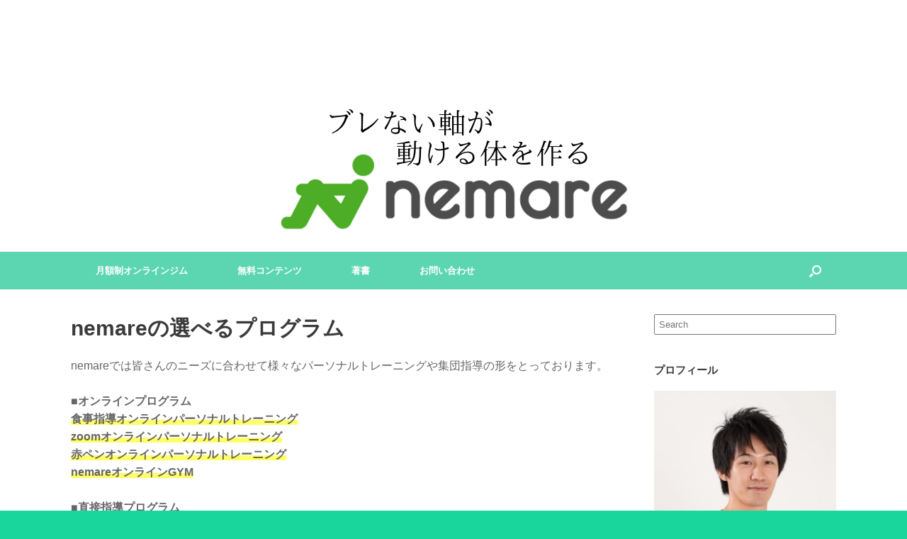

--- FILE ---
content_type: text/html; charset=UTF-8
request_url: https://sumahodekintore.com/nemare/
body_size: 34565
content:
<!DOCTYPE html>
<html lang="ja">
<head>
	<meta charset="UTF-8" />
	<meta http-equiv="X-UA-Compatible" content="IE=10" />
	<link rel="profile" href="http://gmpg.org/xfn/11" />
	<link rel="pingback" href="https://sumahodekintore.com/xmlrpc.php" />
	<title>nemareの選べるプログラム &#8211; ブレない軸が、動ける体を作る　体軸メンテナンス</title>
<meta name='robots' content='max-image-preview:large' />
<link rel='dns-prefetch' href='//use.fontawesome.com' />
<link rel="alternate" type="application/rss+xml" title="ブレない軸が、動ける体を作る　体軸メンテナンス &raquo; フィード" href="https://sumahodekintore.com/feed/" />
<link rel="alternate" type="application/rss+xml" title="ブレない軸が、動ける体を作る　体軸メンテナンス &raquo; コメントフィード" href="https://sumahodekintore.com/comments/feed/" />
<link rel="alternate" title="oEmbed (JSON)" type="application/json+oembed" href="https://sumahodekintore.com/wp-json/oembed/1.0/embed?url=https%3A%2F%2Fsumahodekintore.com%2Fnemare%2F" />
<link rel="alternate" title="oEmbed (XML)" type="text/xml+oembed" href="https://sumahodekintore.com/wp-json/oembed/1.0/embed?url=https%3A%2F%2Fsumahodekintore.com%2Fnemare%2F&#038;format=xml" />
		<!-- This site uses the Google Analytics by MonsterInsights plugin v9.10.0 - Using Analytics tracking - https://www.monsterinsights.com/ -->
		<!-- Note: MonsterInsights is not currently configured on this site. The site owner needs to authenticate with Google Analytics in the MonsterInsights settings panel. -->
					<!-- No tracking code set -->
				<!-- / Google Analytics by MonsterInsights -->
		<style id='wp-img-auto-sizes-contain-inline-css' type='text/css'>
img:is([sizes=auto i],[sizes^="auto," i]){contain-intrinsic-size:3000px 1500px}
/*# sourceURL=wp-img-auto-sizes-contain-inline-css */
</style>
<link rel='stylesheet' id='sbr_styles-css' href='https://sumahodekintore.com/wp-content/plugins/reviews-feed/assets/css/sbr-styles.min.css?ver=2.1.1' type='text/css' media='all' />
<link rel='stylesheet' id='sbi_styles-css' href='https://sumahodekintore.com/wp-content/plugins/instagram-feed/css/sbi-styles.min.css?ver=6.10.0' type='text/css' media='all' />
<style id='wp-emoji-styles-inline-css' type='text/css'>

	img.wp-smiley, img.emoji {
		display: inline !important;
		border: none !important;
		box-shadow: none !important;
		height: 1em !important;
		width: 1em !important;
		margin: 0 0.07em !important;
		vertical-align: -0.1em !important;
		background: none !important;
		padding: 0 !important;
	}
/*# sourceURL=wp-emoji-styles-inline-css */
</style>
<style id='wp-block-library-inline-css' type='text/css'>
:root{--wp-block-synced-color:#7a00df;--wp-block-synced-color--rgb:122,0,223;--wp-bound-block-color:var(--wp-block-synced-color);--wp-editor-canvas-background:#ddd;--wp-admin-theme-color:#007cba;--wp-admin-theme-color--rgb:0,124,186;--wp-admin-theme-color-darker-10:#006ba1;--wp-admin-theme-color-darker-10--rgb:0,107,160.5;--wp-admin-theme-color-darker-20:#005a87;--wp-admin-theme-color-darker-20--rgb:0,90,135;--wp-admin-border-width-focus:2px}@media (min-resolution:192dpi){:root{--wp-admin-border-width-focus:1.5px}}.wp-element-button{cursor:pointer}:root .has-very-light-gray-background-color{background-color:#eee}:root .has-very-dark-gray-background-color{background-color:#313131}:root .has-very-light-gray-color{color:#eee}:root .has-very-dark-gray-color{color:#313131}:root .has-vivid-green-cyan-to-vivid-cyan-blue-gradient-background{background:linear-gradient(135deg,#00d084,#0693e3)}:root .has-purple-crush-gradient-background{background:linear-gradient(135deg,#34e2e4,#4721fb 50%,#ab1dfe)}:root .has-hazy-dawn-gradient-background{background:linear-gradient(135deg,#faaca8,#dad0ec)}:root .has-subdued-olive-gradient-background{background:linear-gradient(135deg,#fafae1,#67a671)}:root .has-atomic-cream-gradient-background{background:linear-gradient(135deg,#fdd79a,#004a59)}:root .has-nightshade-gradient-background{background:linear-gradient(135deg,#330968,#31cdcf)}:root .has-midnight-gradient-background{background:linear-gradient(135deg,#020381,#2874fc)}:root{--wp--preset--font-size--normal:16px;--wp--preset--font-size--huge:42px}.has-regular-font-size{font-size:1em}.has-larger-font-size{font-size:2.625em}.has-normal-font-size{font-size:var(--wp--preset--font-size--normal)}.has-huge-font-size{font-size:var(--wp--preset--font-size--huge)}.has-text-align-center{text-align:center}.has-text-align-left{text-align:left}.has-text-align-right{text-align:right}.has-fit-text{white-space:nowrap!important}#end-resizable-editor-section{display:none}.aligncenter{clear:both}.items-justified-left{justify-content:flex-start}.items-justified-center{justify-content:center}.items-justified-right{justify-content:flex-end}.items-justified-space-between{justify-content:space-between}.screen-reader-text{border:0;clip-path:inset(50%);height:1px;margin:-1px;overflow:hidden;padding:0;position:absolute;width:1px;word-wrap:normal!important}.screen-reader-text:focus{background-color:#ddd;clip-path:none;color:#444;display:block;font-size:1em;height:auto;left:5px;line-height:normal;padding:15px 23px 14px;text-decoration:none;top:5px;width:auto;z-index:100000}html :where(.has-border-color){border-style:solid}html :where([style*=border-top-color]){border-top-style:solid}html :where([style*=border-right-color]){border-right-style:solid}html :where([style*=border-bottom-color]){border-bottom-style:solid}html :where([style*=border-left-color]){border-left-style:solid}html :where([style*=border-width]){border-style:solid}html :where([style*=border-top-width]){border-top-style:solid}html :where([style*=border-right-width]){border-right-style:solid}html :where([style*=border-bottom-width]){border-bottom-style:solid}html :where([style*=border-left-width]){border-left-style:solid}html :where(img[class*=wp-image-]){height:auto;max-width:100%}:where(figure){margin:0 0 1em}html :where(.is-position-sticky){--wp-admin--admin-bar--position-offset:var(--wp-admin--admin-bar--height,0px)}@media screen and (max-width:600px){html :where(.is-position-sticky){--wp-admin--admin-bar--position-offset:0px}}

/*# sourceURL=wp-block-library-inline-css */
</style><style id='global-styles-inline-css' type='text/css'>
:root{--wp--preset--aspect-ratio--square: 1;--wp--preset--aspect-ratio--4-3: 4/3;--wp--preset--aspect-ratio--3-4: 3/4;--wp--preset--aspect-ratio--3-2: 3/2;--wp--preset--aspect-ratio--2-3: 2/3;--wp--preset--aspect-ratio--16-9: 16/9;--wp--preset--aspect-ratio--9-16: 9/16;--wp--preset--color--black: #000000;--wp--preset--color--cyan-bluish-gray: #abb8c3;--wp--preset--color--white: #ffffff;--wp--preset--color--pale-pink: #f78da7;--wp--preset--color--vivid-red: #cf2e2e;--wp--preset--color--luminous-vivid-orange: #ff6900;--wp--preset--color--luminous-vivid-amber: #fcb900;--wp--preset--color--light-green-cyan: #7bdcb5;--wp--preset--color--vivid-green-cyan: #00d084;--wp--preset--color--pale-cyan-blue: #8ed1fc;--wp--preset--color--vivid-cyan-blue: #0693e3;--wp--preset--color--vivid-purple: #9b51e0;--wp--preset--gradient--vivid-cyan-blue-to-vivid-purple: linear-gradient(135deg,rgb(6,147,227) 0%,rgb(155,81,224) 100%);--wp--preset--gradient--light-green-cyan-to-vivid-green-cyan: linear-gradient(135deg,rgb(122,220,180) 0%,rgb(0,208,130) 100%);--wp--preset--gradient--luminous-vivid-amber-to-luminous-vivid-orange: linear-gradient(135deg,rgb(252,185,0) 0%,rgb(255,105,0) 100%);--wp--preset--gradient--luminous-vivid-orange-to-vivid-red: linear-gradient(135deg,rgb(255,105,0) 0%,rgb(207,46,46) 100%);--wp--preset--gradient--very-light-gray-to-cyan-bluish-gray: linear-gradient(135deg,rgb(238,238,238) 0%,rgb(169,184,195) 100%);--wp--preset--gradient--cool-to-warm-spectrum: linear-gradient(135deg,rgb(74,234,220) 0%,rgb(151,120,209) 20%,rgb(207,42,186) 40%,rgb(238,44,130) 60%,rgb(251,105,98) 80%,rgb(254,248,76) 100%);--wp--preset--gradient--blush-light-purple: linear-gradient(135deg,rgb(255,206,236) 0%,rgb(152,150,240) 100%);--wp--preset--gradient--blush-bordeaux: linear-gradient(135deg,rgb(254,205,165) 0%,rgb(254,45,45) 50%,rgb(107,0,62) 100%);--wp--preset--gradient--luminous-dusk: linear-gradient(135deg,rgb(255,203,112) 0%,rgb(199,81,192) 50%,rgb(65,88,208) 100%);--wp--preset--gradient--pale-ocean: linear-gradient(135deg,rgb(255,245,203) 0%,rgb(182,227,212) 50%,rgb(51,167,181) 100%);--wp--preset--gradient--electric-grass: linear-gradient(135deg,rgb(202,248,128) 0%,rgb(113,206,126) 100%);--wp--preset--gradient--midnight: linear-gradient(135deg,rgb(2,3,129) 0%,rgb(40,116,252) 100%);--wp--preset--font-size--small: 13px;--wp--preset--font-size--medium: 20px;--wp--preset--font-size--large: 36px;--wp--preset--font-size--x-large: 42px;--wp--preset--spacing--20: 0.44rem;--wp--preset--spacing--30: 0.67rem;--wp--preset--spacing--40: 1rem;--wp--preset--spacing--50: 1.5rem;--wp--preset--spacing--60: 2.25rem;--wp--preset--spacing--70: 3.38rem;--wp--preset--spacing--80: 5.06rem;--wp--preset--shadow--natural: 6px 6px 9px rgba(0, 0, 0, 0.2);--wp--preset--shadow--deep: 12px 12px 50px rgba(0, 0, 0, 0.4);--wp--preset--shadow--sharp: 6px 6px 0px rgba(0, 0, 0, 0.2);--wp--preset--shadow--outlined: 6px 6px 0px -3px rgb(255, 255, 255), 6px 6px rgb(0, 0, 0);--wp--preset--shadow--crisp: 6px 6px 0px rgb(0, 0, 0);}:where(.is-layout-flex){gap: 0.5em;}:where(.is-layout-grid){gap: 0.5em;}body .is-layout-flex{display: flex;}.is-layout-flex{flex-wrap: wrap;align-items: center;}.is-layout-flex > :is(*, div){margin: 0;}body .is-layout-grid{display: grid;}.is-layout-grid > :is(*, div){margin: 0;}:where(.wp-block-columns.is-layout-flex){gap: 2em;}:where(.wp-block-columns.is-layout-grid){gap: 2em;}:where(.wp-block-post-template.is-layout-flex){gap: 1.25em;}:where(.wp-block-post-template.is-layout-grid){gap: 1.25em;}.has-black-color{color: var(--wp--preset--color--black) !important;}.has-cyan-bluish-gray-color{color: var(--wp--preset--color--cyan-bluish-gray) !important;}.has-white-color{color: var(--wp--preset--color--white) !important;}.has-pale-pink-color{color: var(--wp--preset--color--pale-pink) !important;}.has-vivid-red-color{color: var(--wp--preset--color--vivid-red) !important;}.has-luminous-vivid-orange-color{color: var(--wp--preset--color--luminous-vivid-orange) !important;}.has-luminous-vivid-amber-color{color: var(--wp--preset--color--luminous-vivid-amber) !important;}.has-light-green-cyan-color{color: var(--wp--preset--color--light-green-cyan) !important;}.has-vivid-green-cyan-color{color: var(--wp--preset--color--vivid-green-cyan) !important;}.has-pale-cyan-blue-color{color: var(--wp--preset--color--pale-cyan-blue) !important;}.has-vivid-cyan-blue-color{color: var(--wp--preset--color--vivid-cyan-blue) !important;}.has-vivid-purple-color{color: var(--wp--preset--color--vivid-purple) !important;}.has-black-background-color{background-color: var(--wp--preset--color--black) !important;}.has-cyan-bluish-gray-background-color{background-color: var(--wp--preset--color--cyan-bluish-gray) !important;}.has-white-background-color{background-color: var(--wp--preset--color--white) !important;}.has-pale-pink-background-color{background-color: var(--wp--preset--color--pale-pink) !important;}.has-vivid-red-background-color{background-color: var(--wp--preset--color--vivid-red) !important;}.has-luminous-vivid-orange-background-color{background-color: var(--wp--preset--color--luminous-vivid-orange) !important;}.has-luminous-vivid-amber-background-color{background-color: var(--wp--preset--color--luminous-vivid-amber) !important;}.has-light-green-cyan-background-color{background-color: var(--wp--preset--color--light-green-cyan) !important;}.has-vivid-green-cyan-background-color{background-color: var(--wp--preset--color--vivid-green-cyan) !important;}.has-pale-cyan-blue-background-color{background-color: var(--wp--preset--color--pale-cyan-blue) !important;}.has-vivid-cyan-blue-background-color{background-color: var(--wp--preset--color--vivid-cyan-blue) !important;}.has-vivid-purple-background-color{background-color: var(--wp--preset--color--vivid-purple) !important;}.has-black-border-color{border-color: var(--wp--preset--color--black) !important;}.has-cyan-bluish-gray-border-color{border-color: var(--wp--preset--color--cyan-bluish-gray) !important;}.has-white-border-color{border-color: var(--wp--preset--color--white) !important;}.has-pale-pink-border-color{border-color: var(--wp--preset--color--pale-pink) !important;}.has-vivid-red-border-color{border-color: var(--wp--preset--color--vivid-red) !important;}.has-luminous-vivid-orange-border-color{border-color: var(--wp--preset--color--luminous-vivid-orange) !important;}.has-luminous-vivid-amber-border-color{border-color: var(--wp--preset--color--luminous-vivid-amber) !important;}.has-light-green-cyan-border-color{border-color: var(--wp--preset--color--light-green-cyan) !important;}.has-vivid-green-cyan-border-color{border-color: var(--wp--preset--color--vivid-green-cyan) !important;}.has-pale-cyan-blue-border-color{border-color: var(--wp--preset--color--pale-cyan-blue) !important;}.has-vivid-cyan-blue-border-color{border-color: var(--wp--preset--color--vivid-cyan-blue) !important;}.has-vivid-purple-border-color{border-color: var(--wp--preset--color--vivid-purple) !important;}.has-vivid-cyan-blue-to-vivid-purple-gradient-background{background: var(--wp--preset--gradient--vivid-cyan-blue-to-vivid-purple) !important;}.has-light-green-cyan-to-vivid-green-cyan-gradient-background{background: var(--wp--preset--gradient--light-green-cyan-to-vivid-green-cyan) !important;}.has-luminous-vivid-amber-to-luminous-vivid-orange-gradient-background{background: var(--wp--preset--gradient--luminous-vivid-amber-to-luminous-vivid-orange) !important;}.has-luminous-vivid-orange-to-vivid-red-gradient-background{background: var(--wp--preset--gradient--luminous-vivid-orange-to-vivid-red) !important;}.has-very-light-gray-to-cyan-bluish-gray-gradient-background{background: var(--wp--preset--gradient--very-light-gray-to-cyan-bluish-gray) !important;}.has-cool-to-warm-spectrum-gradient-background{background: var(--wp--preset--gradient--cool-to-warm-spectrum) !important;}.has-blush-light-purple-gradient-background{background: var(--wp--preset--gradient--blush-light-purple) !important;}.has-blush-bordeaux-gradient-background{background: var(--wp--preset--gradient--blush-bordeaux) !important;}.has-luminous-dusk-gradient-background{background: var(--wp--preset--gradient--luminous-dusk) !important;}.has-pale-ocean-gradient-background{background: var(--wp--preset--gradient--pale-ocean) !important;}.has-electric-grass-gradient-background{background: var(--wp--preset--gradient--electric-grass) !important;}.has-midnight-gradient-background{background: var(--wp--preset--gradient--midnight) !important;}.has-small-font-size{font-size: var(--wp--preset--font-size--small) !important;}.has-medium-font-size{font-size: var(--wp--preset--font-size--medium) !important;}.has-large-font-size{font-size: var(--wp--preset--font-size--large) !important;}.has-x-large-font-size{font-size: var(--wp--preset--font-size--x-large) !important;}
/*# sourceURL=global-styles-inline-css */
</style>

<style id='classic-theme-styles-inline-css' type='text/css'>
/*! This file is auto-generated */
.wp-block-button__link{color:#fff;background-color:#32373c;border-radius:9999px;box-shadow:none;text-decoration:none;padding:calc(.667em + 2px) calc(1.333em + 2px);font-size:1.125em}.wp-block-file__button{background:#32373c;color:#fff;text-decoration:none}
/*# sourceURL=/wp-includes/css/classic-themes.min.css */
</style>
<link rel='stylesheet' id='contact-form-7-css' href='https://sumahodekintore.com/wp-content/plugins/contact-form-7/includes/css/styles.css?ver=5.7.7' type='text/css' media='all' />
<link rel='stylesheet' id='DOPBSP-css-dopselect-css' href='https://sumahodekintore.com/wp-content/plugins/dopbsp/libraries/css/jquery.dop.Select.css?ver=6.9' type='text/css' media='all' />
<link rel='stylesheet' id='cff-css' href='https://sumahodekintore.com/wp-content/plugins/custom-facebook-feed/assets/css/cff-style.min.css?ver=4.3.4' type='text/css' media='all' />
<link rel='stylesheet' id='sb-font-awesome-css' href='https://sumahodekintore.com/wp-content/plugins/custom-facebook-feed/assets/css/font-awesome.min.css?ver=4.7.0' type='text/css' media='all' />
<link rel='stylesheet' id='callout-style-css' href='https://sumahodekintore.com/wp-content/plugins/custom-facebook-feed/admin/assets/css/callout.css' type='text/css' media='all' />
<link rel='stylesheet' id='wordpress-popular-posts-css-css' href='https://sumahodekintore.com/wp-content/plugins/wordpress-popular-posts/assets/css/wpp.css?ver=5.3.2' type='text/css' media='all' />
<link rel='stylesheet' id='Font Awesome 5 Free-css' href='https://use.fontawesome.com/releases/v5.0.6/css/all.css?ver=6.9' type='text/css' media='all' />
<link rel='stylesheet' id='vantage-style-css' href='https://sumahodekintore.com/wp-content/themes/vantage-child/style.css?ver=1.7.13' type='text/css' media='all' />
<link rel='stylesheet' id='font-awesome-css' href='https://sumahodekintore.com/wp-content/themes/vantage/fontawesome/css/font-awesome.css?ver=4.6.2' type='text/css' media='all' />
<link rel='stylesheet' id='siteorigin-mobilenav-css' href='https://sumahodekintore.com/wp-content/themes/vantage/inc/mobilenav/css/mobilenav.css?ver=1.7.13' type='text/css' media='all' />
<!--n2css--><script type="text/javascript" src="https://sumahodekintore.com/wp-includes/js/jquery/jquery.min.js?ver=3.7.1" id="jquery-core-js"></script>
<script type="text/javascript" src="https://sumahodekintore.com/wp-includes/js/jquery/jquery-migrate.min.js?ver=3.4.1" id="jquery-migrate-js"></script>
<script type="text/javascript" src="https://sumahodekintore.com/wp-content/plugins/dopbsp/libraries/js/dop-prototypes.js?ver=6.9" id="DOP-js-prototypes-js"></script>
<script type="text/javascript" src="https://sumahodekintore.com/wp-content/plugins/dopbsp/assets/js/jquery.dop.frontend.BSPSearchWidget.js?ver=6.9" id="DOPBSP-js-frontend-search-widget-js"></script>
<script type="application/json" id="wpp-json">
/* <![CDATA[ */
{"sampling_active":0,"sampling_rate":100,"ajax_url":"https:\/\/sumahodekintore.com\/wp-json\/wordpress-popular-posts\/v1\/popular-posts","ID":2436,"token":"e10e4370fb","lang":0,"debug":0}
//# sourceURL=wpp-json
/* ]]> */
</script>
<script type="text/javascript" src="https://sumahodekintore.com/wp-content/plugins/wordpress-popular-posts/assets/js/wpp.min.js?ver=5.3.2" id="wpp-js-js"></script>
<script type="text/javascript" src="https://sumahodekintore.com/wp-content/themes/vantage/js/jquery.flexslider.min.js?ver=2.1" id="jquery-flexslider-js"></script>
<script type="text/javascript" src="https://sumahodekintore.com/wp-content/themes/vantage/js/jquery.touchSwipe.min.js?ver=1.6.6" id="jquery-touchswipe-js"></script>
<script type="text/javascript" src="https://sumahodekintore.com/wp-content/themes/vantage/js/jquery.theme-main.min.js?ver=1.7.13" id="vantage-main-js"></script>
<script type="text/javascript" src="https://sumahodekintore.com/wp-content/themes/vantage/js/jquery.fitvids.min.js?ver=1.0" id="jquery-fitvids-js"></script>
<script type="text/javascript" id="siteorigin-mobilenav-js-extra">
/* <![CDATA[ */
var mobileNav = {"search":{"url":"https://sumahodekintore.com","placeholder":"Search"},"text":{"navigate":"Menu","back":"Back","close":"Close"},"nextIconUrl":"https://sumahodekintore.com/wp-content/themes/vantage/inc/mobilenav/images/next.png","mobileMenuClose":"\u003Ci class=\"fa fa-times\"\u003E\u003C/i\u003E"};
//# sourceURL=siteorigin-mobilenav-js-extra
/* ]]> */
</script>
<script type="text/javascript" src="https://sumahodekintore.com/wp-content/themes/vantage/inc/mobilenav/js/mobilenav.min.js?ver=1.7.13" id="siteorigin-mobilenav-js"></script>
<link rel="https://api.w.org/" href="https://sumahodekintore.com/wp-json/" /><link rel="alternate" title="JSON" type="application/json" href="https://sumahodekintore.com/wp-json/wp/v2/pages/2436" /><link rel="EditURI" type="application/rsd+xml" title="RSD" href="https://sumahodekintore.com/xmlrpc.php?rsd" />
<meta name="generator" content="WordPress 6.9" />
<link rel="canonical" href="https://sumahodekintore.com/nemare/" />
<link rel='shortlink' href='https://sumahodekintore.com/?p=2436' />
        <style>
            @-webkit-keyframes bgslide {
                from {
                    background-position-x: 0;
                }
                to {
                    background-position-x: -200%;
                }
            }

            @keyframes bgslide {
                    from {
                        background-position-x: 0;
                    }
                    to {
                        background-position-x: -200%;
                    }
            }

            .wpp-widget-placeholder {
                margin: 0 auto;
                width: 60px;
                height: 3px;
                background: #dd3737;
                background: -webkit-gradient(linear, left top, right top, from(#dd3737), color-stop(10%, #571313), to(#dd3737));
                background: linear-gradient(90deg, #dd3737 0%, #571313 10%, #dd3737 100%);
                background-size: 200% auto;
                border-radius: 3px;
                -webkit-animation: bgslide 1s infinite linear;
                animation: bgslide 1s infinite linear;
            }
        </style>
        <meta name="viewport" content="width=device-width, initial-scale=1" />		<style type="text/css">
			.so-mobilenav-mobile + * { display: none; }
			@media screen and (max-width: 480px) { .so-mobilenav-mobile + * { display: block; } .so-mobilenav-standard + * { display: none; } }
		</style>
	<!-- Instagram Feed CSS -->
<style type="text/css">
#sb_instagram .sbi_photo .caption {
  width: 100%;
  height: 100%;
  padding: 6px;
  box-sizing: border-box;
  overflow: auto;
  background-color: rgba(33,150,243,.9);
  color: #fff;
  font-size: 1.3rem;
  line-height: 1.5;
  opacity: 0;
  transition: opacity .3s ease-out;
}
#sb_instagram .sbi_photo:hover .caption,
#sb_instagram .sbi_photo:focus .caption {
  opacity: 1;
}
#sb_instagram .sbi_photo:hover .fa-clone,
#sb_instagram .sbi_photo:focus .fa-clone {
  display: none !important;
}
#sb_instagram .sbi_photo .caption_inner{
    margin: 0 auto;
}
#sb_instagram .sbi_photo .caption_inner {
position: absolute;
top: 50%;
left: 50%;
transform: translateY(-50%)  translateX(-50%);;
-webkit-transform: translateY(-50%)  translateX(-50%);;
padding: 10px;
text-align: center;
font-size: 14px;
   width: 80%;
    overflow: hidden;
    max-height: 80%;
}
</style>
	<style type="text/css" media="screen">
		#footer-widgets .widget { width: 50%; }
		#masthead-widgets .widget { width: 100%; }
	</style>
	<style type="text/css" id="vantage-footer-widgets">#footer-widgets aside { width : 50%; } </style> <style type="text/css" id="customizer-css">#masthead .hgroup h1, #masthead.masthead-logo-in-menu .logo > h1 { font-size: px } #masthead .hgroup .support-text { font-size: 16px } .entry-content { font-size: 16px } .main-navigation { background-color: #5cd6b1 } .main-navigation a { color: #ffffff } .main-navigation ul ul { background-color: #5cd6b1 } .main-navigation ul ul a { color: #ffffff } .main-navigation ul li:hover > a, .main-navigation ul li:focus > a, #search-icon #search-icon-icon:hover { background-color: #7fefbe } .main-navigation ul li:hover > a, .main-navigation ul li:focus > a, .main-navigation ul li:hover > a [class^="fa fa-"] { color: #000000 } .main-navigation ul ul li:hover > a { background-color: #7fefbe } .main-navigation [class^="fa fa-"], .main-navigation .mobile-nav-icon { color: #ffffff } #search-icon #search-icon-icon { background-color: #5cd6b1 } #search-icon #search-icon-icon .vantage-icon-search { color: #ffffff } #search-icon .searchform { background-color: #ffffff } #search-icon .searchform input[name=s] { color: #000000 } #header-sidebar .widget_nav_menu ul.menu > li > ul.sub-menu { border-top-color: #5cd6b1 } .mobile-nav-frame { background-color: #19d69d } .mobile-nav-frame .title { background-color: #c7ede2 } .mobile-nav-frame form.search input[type=search] { background-color: #ffffff } .mobile-nav-frame ul li a.link, .mobile-nav-frame .next { color: #ffffff } .mobile-nav-frame ul { background-color: #1e73be } a.button, button, html input[type="button"], input[type="reset"], input[type="submit"], .post-navigation a, #image-navigation a, article.post .more-link, article.page .more-link, .paging-navigation a, .woocommerce #page-wrapper .button, .woocommerce a.button, .woocommerce .checkout-button, .woocommerce input.button, #infinite-handle span button { text-shadow: none } a.button, button, html input[type="button"], input[type="reset"], input[type="submit"], .post-navigation a, #image-navigation a, article.post .more-link, article.page .more-link, .paging-navigation a, .woocommerce #page-wrapper .button, .woocommerce a.button, .woocommerce .checkout-button, .woocommerce input.button, .woocommerce #respond input#submit.alt, .woocommerce a.button.alt, .woocommerce button.button.alt, .woocommerce input.button.alt, #infinite-handle span { -webkit-box-shadow: none; -moz-box-shadow: none; box-shadow: none } #masthead { background-color: #ffffff } #main { background-color: #ffffff } #colophon, body.layout-full { background-color: #5cd6b1 } #colophon { background-position: center; background-repeat: no-repeat } #footer-widgets .widget .widget-title { color: #ffffff } #footer-widgets .widget { color: #ffffff } #colophon .widget_nav_menu .menu-item a { border-color: #ffffff } #footer-widgets .widget a, #footer-widgets .widget a:visited { color: #ffffff } #footer-widgets .widget a:hover, #footer-widgets .widget a:focus, #footer-widgets .widget a:active { color: #ffffff } #colophon #theme-attribution, #colophon #site-info { color: #ffffff } #colophon #theme-attribution a, #colophon #site-info a { color: #ffffff } </style>		<style type="text/css" id="wp-custom-css">
			.footer1_li {
  display: inline-block;
     min-width: 160px;

}		</style>
		<style id="sccss">.entry-content h2 {
 position: relative;
 color: #333333;
 display: table;
 margin: 47px 0;
 text-shadow: 0 0 2px white;
 opacity: 0.99;
    width: 100%;
    text-align: center;
}

.entry-content h2:before {
 content: "";
 position: absolute;
 background: #a9e1ff;
 width: 100px;
 height: 100px;
 border-radius: 50%;
 top: 50%;
 border: dashed 1px white;
 left: 50%;
 -moz-transform: translate(-50%,-50%);
 -webkit-transform: translate(-50%,-50%);
 -ms-transform: translate(-50%,-50%);
 transform: translate(-50%,-50%);
 z-index: -1;
 box-shadow: 0px 0px 0px 5px #a9e1ff;
}

.entry-content h2:after {
  content: "";
  display: inline-block;

}

/*元H2のアンダーラインバージョン*/
/*
.entry-content h2 :after {
content: "";
position: absolute!important;
left: 0!important;
bottom: 0!important;
width: 100%!important;
height: 7px!important;
background: -webkit-repeating-linear-gradient(-45deg, #6ad1c8, #6ad1c8 2px, #fff 2px, #fff 4px)!important;
background: repeating-linear-gradient(-45deg, #6ad1c8, #6ad1c8 2px, #fff 2px, #fff 4px)!important;
}
.entry-content h2{
    position: relative!important;
      padding-bottom: 7px!important;
}

.entry-content h2 {
position: relative!important;
color: #333333!important;
text-shadow: 0 0 2px white!important;
 opacity: 0.99;
}
*/
.entry-content h3 {
 position: relative;
 color: #333333;
 text-shadow: 0 0 2px white;
   opacity: 0.99;

}

.entry-content h3:before {
content: "";
position: absolute!important;
background: #9de5ff!important;
width: 50px!important;
height: 50px!important;
border-radius: 50%!important;
top: 50%!important;
/* border: dashed 1px white; */
left: -15px!important;
-moz-transform: translateY(-50%)!important;
-webkit-transform: translateY(-50%)!important;
-ms-transform: translateY(-50%)!important;
transform: translateY(-50%)!important;
z-index: -1!important;
}

/*元H4の電球バージョン*/
/*
.entry-content h4{
position: relative;
padding-left: 35px;
}
.entry-content h4:before{
position: absolute;
font-family: "Font Awesome 5 Free";
content: "\f0eb";
background: #ffca2c;
color: white;
font-weight: normal;
font-size: 15px;
border-radius: 50%;
left: 0;
width: 25px;
height: 25px;
line-height: 25px;
text-align: center;
top: 50%;
-moz-transform: translateY(-50%);
-webkit-transform: translateY(-50%);
-ms-transform: translateY(-50%);
transform: translateY(-50%);
}
.entry-content h4:after {
content: '';
display: block;
position: absolute;
left: 20px;
height: 0;
width: 0;
border-top: 7px solid transparent;
border-bottom: 7px solid transparent;
border-left: 12px solid #ffca2c;
top: 50%;
-moz-transform: translateY(-50%);
-webkit-transform: translateY(-50%);
-ms-transform: translateY(-50%);
transform: translateY(-50%);
}
*/

.entry-content h4 {
 position: relative;
 color: #333333;
 text-shadow: 0 0 2px white;
 background: #e0f3ff;
/* z-index: -4;*/
 border-radius: 0 10px 10px;
   opacity: 0.99;
    line-height: 1.5em;
}

.entry-content h4:before {
 content: "";
 position: absolute;
 background: #9de5ff;
 width: 50px;
 height: 50px;
 border-radius: 50%;
 top: 50%;
/* border: dashed 1px white; */
 left: -15px;
 -moz-transform: translateY(-50%);
 -webkit-transform: translateY(-50%);
 -ms-transform: translateY(-50%);
 transform: translateY(-50%);
 z-index: -1;
}

/*H2,H3,H4違うカラーバージョン*/

.entry-content .h2_yellow::before{
   background: #ffff66!important;
   box-shadow: 0px 0px 0px 5px #ffff66!important;
}

.entry-content .h3_yellow::before{
   background: #ffff66!important;
}

.entry-content .h4_yellow::before{
   background: #ffff66!important;
}

.entry-content .h4_yellow{
   background: #ffffb3!important;
}

.main-navigation ul ul{
   background:#c7ede2;
}

#colophon, body.layout-full {
    background-color: #19d69d!important;
}

.wpcf7 input[type="text"], 
.wpcf7 input[type="url"], 
.wpcf7 input[type="password"], 
.wpcf7 input[type="email"], 
.wpcf7 input[type="search"], 
.wpcf7 input[type="tel"], 
.wpcf7 textarea {
	width:70%;
  padding:7px;
}
.wpcf7 input[type="tel"]
 {
    -ms-box-sizing: border-box;
    -moz-box-sizing: border-box;
    -webkit-box-sizing: border-box;
    box-sizing: border-box;
    color: #666;
    border: 1px solid #ccc;
    border-radius: 3px;
}
/*#masthead{
background-image:url("https://sumahodekintore.com/wp-content/uploads/2019/01/header_back.png");
 }*/
article.post .entry-header h1.entry-title, article.page .entry-header h1.entry-title {
    font-size: 30px!important;
    font-weight: bold!important;
}

body:not(.home)  .entry-content a {
    font-weight: bold;
    color: #0066cc!important;
}
body:not(.home)  .entry-content a:visited {
    color: #0000FF!important;
}

body:not(.home)  .entry-content a:hover {
    text-decoration: none!important;
}
#masthead {
    text-align: center;
}
#masthead .hgroup .logo {
   float:none!important;
}
#masthead .hgroup {
    padding-top: 20px!important;
    padding-bottom: 20px!important;
}
@media (max-width: 680px){
body.responsive #masthead .hgroup .support-text, body.responsive #masthead .hgroup #header-sidebar {
    margin-top: 0px!important; 
}
}
#page-title {
    line-height: 1.35em;
}
[id^="DOPBSPCalendar-search"] {
	display:none;
}

.kiji_ichiran ul li {
    margin-left: 0!important;
}
.kiji_ichiran ul{
	    margin: 0 0 1.5em 1em;
}
@media screen and (max-width:680px) {
	.kiji_ichiran ul li img {
	    width: 50px;
	    height: 50px;
	}
	.kiji_ichiran > ul{
		    margin: 0;
	}
	.kiji_ichiran  .list_main p {
		    margin: 0;
	}

}</style><link rel='stylesheet' id='sby_styles-css' href='https://sumahodekintore.com/wp-content/plugins/feeds-for-youtube/css/sb-youtube-free.min.css?ver=2.4.0' type='text/css' media='all' />
</head>

<body class="wp-singular page-template-default page page-id-2436 wp-custom-logo wp-theme-vantage wp-child-theme-vantage-child responsive layout-full no-js has-sidebar has-menu-search page-layout-default mobilenav">


<div id="page-wrapper">

	
	
		<header id="masthead" class="site-header" role="banner">

	<div class="hgroup full-container ">

		
			<a href="https://sumahodekintore.com/" title="ブレない軸が、動ける体を作る　体軸メンテナンス" rel="home" class="logo"><img src="https://sumahodekintore.com/wp-content/uploads/2025/12/ブレない軸が-動ける体を作る-1.png"  class="logo-height-constrain"  width="851"  height="315"  alt="ブレない軸が、動ける体を作る　体軸メンテナンス Logo"  /></a>
			
				<div class="support-text">
									</div>

			
		
	</div><!-- .hgroup.full-container -->

	
<nav role="navigation" class="site-navigation main-navigation primary use-sticky-menu">

	<div class="full-container">
							<div id="search-icon">
				<div id="search-icon-icon"><div class="vantage-icon-search"></div></div>
				
<form method="get" class="searchform" action="https://sumahodekintore.com/" role="search">
	<label for='s' class='screen-reader-text'>Search for:</label>
	<input type="search" name="s" class="field" name="s" value="" placeholder="Search"/>
</form>
			</div>
		
					<div id="so-mobilenav-standard-1" data-id="1" class="so-mobilenav-standard"></div><div class="menu-menu-1-container"><ul id="menu-menu-1" class="menu"><li id="menu-item-655" class="menu-item menu-item-type-post_type menu-item-object-page menu-item-655"><a href="https://sumahodekintore.com/jikutore/">月額制オンラインジム</a></li>
<li id="menu-item-19" class="menu-item menu-item-type-custom menu-item-object-custom menu-item-has-children menu-item-19"><a><span class="icon"></span>無料コンテンツ</a>
<ul class="sub-menu">
	<li id="menu-item-2174" class="menu-item menu-item-type-post_type menu-item-object-page menu-item-2174"><a href="https://sumahodekintore.com/lineaka/">LINE公式アカウント</a></li>
</ul>
</li>
<li id="menu-item-3949" class="menu-item menu-item-type-custom menu-item-object-custom menu-item-3949"><a href="https://www.amazon.co.jp/dp/4537216778/ref=cm_sw_em_r_mt_dp_U_bpFDCbWRAV2QD"><span class="icon"></span>著書</a></li>
<li id="menu-item-200" class="menu-item menu-item-type-post_type menu-item-object-page menu-item-200"><a href="https://sumahodekintore.com/?page_id=71">お問い合わせ</a></li>
</ul></div><div id="so-mobilenav-mobile-1" data-id="1" class="so-mobilenav-mobile"></div><div class="menu-mobilenav-container"><ul id="mobile-nav-item-wrap-1" class="menu"><li><a href="#" class="mobilenav-main-link" data-id="1"><span class="mobile-nav-icon"></span>Menu</a></li></ul></div>			</div>
</nav><!-- .site-navigation .main-navigation -->

</header><!-- #masthead .site-header -->

	
	
	
	
	<div id="main" class="site-main">
		<div class="full-container">
			
<div id="primary" class="content-area">
	<div id="content" class="site-content" role="main">

		
			
<article id="post-2436" class="post-2436 page type-page status-publish has-post-thumbnail post">

	<div class="entry-main">

		
					<header class="entry-header">
													<h1 class="entry-title">nemareの選べるプログラム</h1>
							</header><!-- .entry-header -->
		
		<div class="entry-content">
			nemareでは皆さんのニーズに合わせて様々なパーソナルトレーニングや集団指導の形をとっております。<br>
<br>
<strong>■オンラインプログラム</strong>
<br>
<strong><span class="marker-under">食事指導オンラインパーソナルトレーニング<br>
zoomオンラインパーソナルトレーニング<br>
赤ペンオンラインパーソナルトレーニング<br>
nemareオンラインGYM</span></strong>
<br>
<br>
<strong>■直接指導プログラム</strong>
<br>
<span class="marker-under">nemareパーソナルトレーニング</span>
<br>
<br>
それぞれご紹介していきますね。<br>
<br>
<h2>オンラインプログラム</h2>
<h3>食事指導オンラインパーソナル</h3>
<img fetchpriority="high" decoding="async" src="https://sumahodekintore.com/wp-content/uploads/2020/07/th_IMG_7300.jpg" alt="" width="810" height="810" class="alignnone size-full wp-image-3943" srcset="https://sumahodekintore.com/wp-content/uploads/2020/07/th_IMG_7300.jpg 810w, https://sumahodekintore.com/wp-content/uploads/2020/07/th_IMG_7300-150x150.jpg 150w, https://sumahodekintore.com/wp-content/uploads/2020/07/th_IMG_7300-300x300.jpg 300w, https://sumahodekintore.com/wp-content/uploads/2020/07/th_IMG_7300-768x768.jpg 768w" sizes="(max-width: 810px) 100vw, 810px" />
<br>
<br>
<strong>《こんな人にオススメ》</strong>
<br>
・メールサポートが必要<br>
・食事がわけわからなくなっている<br>
・ダイエットで辛く感じてしまっている<br>
<br>
<br>
<strong>《内容》</strong>
<br>
・メールサポート<br>
・トレーニング動画チェック<br>
・食事記録と分析<br>
<br>
<br>
<a href="https://sumahodekintore.com/online-pt/">オンラインパーソナルの詳細はこちら</a><br>
<br>
<br>
<br>
<h3>zoomオンラインパーソナルトレーニング</h3>
<img decoding="async" src="https://sumahodekintore.com/wp-content/uploads/2020/07/th_IMG_3671-1024x571.jpg" alt="" width="720" height="401" class="alignnone size-large wp-image-3944" srcset="https://sumahodekintore.com/wp-content/uploads/2020/07/th_IMG_3671-1024x571.jpg 1024w, https://sumahodekintore.com/wp-content/uploads/2020/07/th_IMG_3671-300x167.jpg 300w, https://sumahodekintore.com/wp-content/uploads/2020/07/th_IMG_3671-768x428.jpg 768w, https://sumahodekintore.com/wp-content/uploads/2020/07/th_IMG_3671.jpg 1452w" sizes="(max-width: 720px) 100vw, 720px" />
<br>
<br>
<strong>《こんな人にオススメ》</strong>
<br>
・自宅トレーニングで効かせる方法を知りたい<br>
・自宅でできるトレーニングを増やしたい<br>
・自宅で眠っているツールの使い方を知りたい<br>
<br>
<br>
<strong>《内容》</strong>
<br>
・ビデオチャットアプリでパーソナルトレーニング<br>
・オンラインでカウンセリング<br>
<br>
<br>
<a href="https://sumahodekintore.com/web6/">zoomパーソナルトレーニングの詳細はこちら</a><br>
<br>
<br>
<h3>赤ペンパーソナルトレーニング</h3>
<img decoding="async" src="https://sumahodekintore.com/wp-content/uploads/2020/07/th_DAEFAD52-5646-4270-A974-FD7FA9A951C3.jpg" alt="" width="455" height="534" class="alignnone size-full wp-image-3945" srcset="https://sumahodekintore.com/wp-content/uploads/2020/07/th_DAEFAD52-5646-4270-A974-FD7FA9A951C3.jpg 455w, https://sumahodekintore.com/wp-content/uploads/2020/07/th_DAEFAD52-5646-4270-A974-FD7FA9A951C3-256x300.jpg 256w" sizes="(max-width: 455px) 100vw, 455px" />
<br>
<br>
<strong>《こんな人にオススメ》</strong>
<br>
・時間に追われずにトレーニングを覚えたい<br>
・自宅トレーニングで効かせる方法を知りたい<br>
・ジムに通ったり時間を合わせて受講するのは難しい<br>
<br>
<br>
<strong>《内容》</strong>
<br>
・動画を撮ったものを送って赤ペンチェック<br>
・トレーニングのフォーム修正<br>
・トレーニングメニュー作成<br>
<br>
<br>
<a href="https://sumahodekintore.com/akapen/">赤ペンパーソナルトレーニングの詳細はこちら</a><br>
<br>
<br>
<br>
<h3>nemareオンラインGYM</h3>
<img loading="lazy" decoding="async" src="https://sumahodekintore.com/wp-content/uploads/2020/07/th_スクリーンショット-2020-07-28-17.24.58-1024x578.jpg" alt="" width="720" height="406" class="alignnone size-large wp-image-3946" srcset="https://sumahodekintore.com/wp-content/uploads/2020/07/th_スクリーンショット-2020-07-28-17.24.58-1024x578.jpg 1024w, https://sumahodekintore.com/wp-content/uploads/2020/07/th_スクリーンショット-2020-07-28-17.24.58-300x169.jpg 300w, https://sumahodekintore.com/wp-content/uploads/2020/07/th_スクリーンショット-2020-07-28-17.24.58-768x433.jpg 768w, https://sumahodekintore.com/wp-content/uploads/2020/07/th_スクリーンショット-2020-07-28-17.24.58.jpg 1436w" sizes="auto, (max-width: 720px) 100vw, 720px" />
<br>
<br>
<strong>《こんな人にオススメ》</strong>
<br>
・パーソナルは受けなくていい<br>
・カラダの知識は欲しい<br>
・でも家から離れられない<br>
・週1回くらいの教室だとちょうどいい<br>
<br>
<br>
<strong>《内容》</strong>
<br>
・週1回のオンライン配信「みんなで軸トレ」<br>
・その他座学や、フォームをチェックするオンライン配信<br>
・インスタグラムの限定アカウントにご招待<br>
・ダイエットマニュアルをプレゼント<br>
<br>
<br>
<a href="https://sumahodekintore.com/jikutore/">nemareオンラインGYMの詳細はこちら</a><br>
<br>
<br>
<h2>直接指導プログラム</h2>
<h3>nemareパーソナルトレーニング</h3>
<img loading="lazy" decoding="async" src="https://sumahodekintore.com/wp-content/uploads/2020/07/th_IMG_8255-1024x576.jpg" alt="" width="720" height="405" class="alignnone size-large wp-image-3947" srcset="https://sumahodekintore.com/wp-content/uploads/2020/07/th_IMG_8255-1024x576.jpg 1024w, https://sumahodekintore.com/wp-content/uploads/2020/07/th_IMG_8255-300x169.jpg 300w, https://sumahodekintore.com/wp-content/uploads/2020/07/th_IMG_8255-768x432.jpg 768w, https://sumahodekintore.com/wp-content/uploads/2020/07/th_IMG_8255.jpg 1200w" sizes="auto, (max-width: 720px) 100vw, 720px" />
<br>
<strong>《こんな人にオススメ》</strong>
<br>
・東京、大阪、札幌に住んでいる<br>
・直接指導を受けたい<br>
・正しいフォームをしっかり覚えたい<br>
・背骨や骨盤の歪みもチェックしてほしい<br>
・自分ではできないから追い込んでほしい<br>
<br>
<br>
<strong>《内容》</strong>
<br>
・直接パーソナルトレーニング<br>
・歪みのチェックや修正<br>
・フォームチェック、修正<br>
<br>
<br>
<a href="https://sumahodekintore.com/syuttyou-personal/">nemareパーソナルトレーニングの詳細はこちら</a><br>
<br>
					</div><!-- .entry-content -->

		
	</div>

</article><!-- #post-2436 -->

			
		
	</div><!-- #content .site-content -->
</div><!-- #primary .content-area -->


<div id="secondary" class="widget-area" role="complementary">
		<aside id="search-2" class="widget widget_search">
<form method="get" class="searchform" action="https://sumahodekintore.com/" role="search">
	<label for='s' class='screen-reader-text'>Search for:</label>
	<input type="search" name="s" class="field" name="s" value="" placeholder="Search"/>
</form>
</aside><aside id="text-4" class="widget widget_text"><h3 class="widget-title">プロフィール</h3>			<div class="textwidget"><p><center><img loading="lazy" decoding="async" class="alignnone size-full wp-image-3952" src="https://sumahodekintore.com/wp-content/uploads/2020/07/th_mat_0406.jpg" alt="" width="540" height="810" srcset="https://sumahodekintore.com/wp-content/uploads/2020/07/th_mat_0406.jpg 540w, https://sumahodekintore.com/wp-content/uploads/2020/07/th_mat_0406-200x300.jpg 200w" sizes="auto, (max-width: 540px) 100vw, 540px" /></center>「痛みを根本から改善し、“好きなことを楽しめる体”を取り戻す体軸トレーナー」</p>
<p>松永健吾（体軸メンテナンス開発者）</p>
<p>1986年生まれ。</p>
<p>秋田県秋田市出身。</p>
<p>10年ほど札幌市に住み、現在は神奈川県鎌倉市を拠点に活動するパーソナルトレーナー。</p>
<p>大学卒業後、総合型スポーツクラブでの指導、デイサービスでの機能訓練指導員を経て独立。</p>
<p>現場で多くの方と向き合う中で、</p>
<p>「痩せても不調が消えない」</p>
<p>「治療しても痛みを繰り返す」</p>
<p>というケースを数多く目にし、筋トレやダイエットだけでは限界があることを痛感。</p>
<p>そこから**姿勢・動作・呼吸・感覚・思考のクセまで含めて整える独自メソッド</p>
<p>『体軸メンテナンス』</p>
<p>を確立。</p>
<p>現在は、</p>
<p>・慢性的な腰痛・膝痛・肩こり</p>
<p>・疲れやすさ、体力低下</p>
<p>・ダイエットによる心の痛み</p>
<p>・「昔みたいに動けない」という不安</p>
<p>を抱える40〜60代を中心に、「痛みの出ない体の使い方」から再教育するサポートを行っている。</p>
<p>実績</p>
<p>・延べ1,000セッション以上の個別指導実績</p>
<p>・300名以上の体の悩みサポート実績（オンライン含む）</p>
<p>・腰痛・膝痛・肩こり・股関節痛などの慢性痛改善</p>
<p>・「歩くのが不安」→「旅行で3万歩歩いても元気！」</p>
<p>・「運動が怖い」→「登山・マラソン・障害物レースに挑戦」</p>
<p>といった変化を多数サポート。</p>
<p>また、</p>
<p>・企業・団体向け健康講座、出張指導</p>
<p>・全国（神奈川・東京・大阪・名古屋・札幌・秋田など）での対面セッション実施</p>
<p>・2019年『やせない理由はあなたのガマンにありました！』（日本文芸社）出版</p>
<p>― ダイエット依存・不調ループから抜け出す考え方と体の整え方を執筆。</p>
<p>松永の考え</p>
<p>年齢が原因で体が衰えるのではなく、「体軸」がブレることで老化は加速する。</p>
<p>体軸が整えば、</p>
<p>・痛みが減る</p>
<p>・疲れにくくなる</p>
<p>・動くことが楽しくなる</p>
<p>・気持ちまで前向きになる</p>
<p>そんな「人生の土台」から体を整えるサポートをしています。</p>
<p>こんな方のためのブログです</p>
<p>・ ずっとどこかが痛いのが当たり前になっている</p>
<p><span style="-webkit-tap-highlight-color: rgba(0, 0, 0, 0);">・</span>病院や整体に行ってもスッキリしない</p>
<p><span style="-webkit-tap-highlight-color: rgba(0, 0, 0, 0);">・</span>体力低下が不安</p>
<p>・旅行・登山・スポーツ・趣味を不安なく楽しみたい</p>
<p>・「このまま歳をとりたくない」と感じている</p>
<p>▶ 体軸メンテナンス・オンラインジム・個別サポート情報はメニューや各ページから。</p>
<p>「動ける体で人生を楽しむ人を増やす」</p>
<p>それが松永健吾の活動テーマです。</p>
</div>
		</aside>
<aside id="wpp-2" class="widget popular-posts">
<h3 class="widget-title">今月の人気記事BEST3</h3>

<div class='kiji_ichiran'><ul><li><a href="https://sumahodekintore.com/2021/12/13/basutoapu/"><div class="list_thumb"><img width="150" height="150" src="https://sumahodekintore.com/wp-content/uploads/2021/12/ひとみさん横-150x150.jpg" class="attachment-thumbnail size-thumbnail wp-post-image" alt="" decoding="async" loading="lazy" srcset="https://sumahodekintore.com/wp-content/uploads/2021/12/ひとみさん横-150x150.jpg 150w, https://sumahodekintore.com/wp-content/uploads/2021/12/ひとみさん横-300x300.jpg 300w, https://sumahodekintore.com/wp-content/uploads/2021/12/ひとみさん横-768x765.jpg 768w, https://sumahodekintore.com/wp-content/uploads/2021/12/ひとみさん横.jpg 813w" sizes="auto, (max-width: 150px) 100vw, 150px" /></a></div><div class="list_main"><a href="https://sumahodekintore.com/2021/12/13/basutoapu/"><B>バストアップのための筋トレや垂れる原因は？バストアップのために今日から実践できる方法</a></B><p class="entry-snippet"><a href="https://sumahodekintore.com/2021/12/13/basutoapu/">猫背改善と内もも引き締めが同時にできちゃうトレーニング！</p></a><div class="fa fa-clock-o  list-time">2021/12/13</div></li><li><a href="https://sumahodekintore.com/2019/01/07/ba/"><div class="list_thumb"><img width="150" height="150" src="https://sumahodekintore.com/wp-content/uploads/2019/01/IMG_4525-150x150.jpg" class="attachment-thumbnail size-thumbnail wp-post-image" alt="" decoding="async" loading="lazy" srcset="https://sumahodekintore.com/wp-content/uploads/2019/01/IMG_4525-150x150.jpg 150w, https://sumahodekintore.com/wp-content/uploads/2019/01/IMG_4525-300x300.jpg 300w, https://sumahodekintore.com/wp-content/uploads/2019/01/IMG_4525-768x768.jpg 768w, https://sumahodekintore.com/wp-content/uploads/2019/01/IMG_4525-1024x1024.jpg 1024w, https://sumahodekintore.com/wp-content/uploads/2019/01/IMG_4525.jpg 1280w" sizes="auto, (max-width: 150px) 100vw, 150px" /></a></div><div class="list_main"><a href="https://sumahodekintore.com/2019/01/07/ba/"><B>体重への執着がどうしても消えない人はこれを見てください</a></B><p class="entry-snippet"><a href="https://sumahodekintore.com/2019/01/07/ba/">0.5kg減っては喜び、0.5kg増えては落ち込み、、、、を日々繰り返していませんか？
これを見てもまだ一喜一憂し続けますか？</p></a><div class="fa fa-clock-o  list-time">2019/01/07</div></li><li><a href="https://sumahodekintore.com/2025/10/25/10sen/"><div class="list_thumb"><img src='/wp-content/uploads/2018/10/no-image.png'></a></div><div class="list_main"><a href="https://sumahodekintore.com/2025/10/25/10sen/"><B>痛みが改善しない人の特徴10選</a></B><p class="entry-snippet"><a href="https://sumahodekintore.com/2025/10/25/10sen/">こんにちは。nemare体軸メンテナンスの松永健吾です。「整体にも通ってるのに腰痛が治らない」「膝痛が一時[…]</p></a><div class="fa fa-clock-o  list-time">2025/10/25</div></li></div>
</aside>
<aside id="text-3" class="widget widget_text">			<div class="textwidget"><div class="page" title="Page 30">
<div class="layoutArea">
<div class="column">

<div id="sb_instagram"  class="sbi sbi_mob_col_3 sbi_tab_col_3 sbi_col_3" style="padding-bottom: 10px; background-color: rgb(255,255,255); width: 100%;"	 data-feedid="*1"  data-res="auto" data-cols="3" data-colsmobile="3" data-colstablet="3" data-num="9" data-nummobile="" data-item-padding="5"	 data-shortcode-atts="{}"  data-postid="2436" data-locatornonce="e4a453372e" data-imageaspectratio="1:1" data-sbi-flags="favorLocal,gdpr,overrideBlockCDN">
	<div class="sb_instagram_header  sbi_medium"   >
	<a class="sbi_header_link" target="_blank"
	   rel="nofollow noopener" href="https://www.instagram.com/matsunaga_abm/" title="@matsunaga_abm">
		<div class="sbi_header_text sbi_no_bio">
			<div class="sbi_header_img"  data-avatar-url="https://scontent-itm1-1.cdninstagram.com/v/t51.82787-19/551459004_18525781066055910_5143000330296239600_n.jpg?stp=dst-jpg_s206x206_tt6&amp;_nc_cat=108&amp;ccb=7-5&amp;_nc_sid=bf7eb4&amp;efg=eyJ2ZW5jb2RlX3RhZyI6InByb2ZpbGVfcGljLnd3dy4xMDgwLkMzIn0%3D&amp;_nc_ohc=6L4P6VdkVloQ7kNvwF9PHtE&amp;_nc_oc=Adk4dmRhaZAspnchOyxcvQeWjqkSwgCFKVOj0vE99NgBwxBMEEJjq29iIGQlcy8LzPc&amp;_nc_zt=24&amp;_nc_ht=scontent-itm1-1.cdninstagram.com&amp;edm=AP4hL3IEAAAA&amp;_nc_gid=rX7ym4nEarW01J5LajtoaQ&amp;_nc_tpa=Q5bMBQEWhgdKGGDx-oHd6xmdNkaeY9F-fB6Kg7uwNPSez4INnJSAEHeQzuc1MWWQ_W7Utm8XiIEI7d85GA&amp;oh=00_Afr1YNjhnmU1Q0fadLgY90ZzrLF3cXs6VsRUpm6QrS_HDQ&amp;oe=69775BDB">
									<div class="sbi_header_img_hover"  ><svg class="sbi_new_logo fa-instagram fa-w-14" aria-hidden="true" data-fa-processed="" aria-label="Instagram" data-prefix="fab" data-icon="instagram" role="img" viewBox="0 0 448 512">
                    <path fill="currentColor" d="M224.1 141c-63.6 0-114.9 51.3-114.9 114.9s51.3 114.9 114.9 114.9S339 319.5 339 255.9 287.7 141 224.1 141zm0 189.6c-41.1 0-74.7-33.5-74.7-74.7s33.5-74.7 74.7-74.7 74.7 33.5 74.7 74.7-33.6 74.7-74.7 74.7zm146.4-194.3c0 14.9-12 26.8-26.8 26.8-14.9 0-26.8-12-26.8-26.8s12-26.8 26.8-26.8 26.8 12 26.8 26.8zm76.1 27.2c-1.7-35.9-9.9-67.7-36.2-93.9-26.2-26.2-58-34.4-93.9-36.2-37-2.1-147.9-2.1-184.9 0-35.8 1.7-67.6 9.9-93.9 36.1s-34.4 58-36.2 93.9c-2.1 37-2.1 147.9 0 184.9 1.7 35.9 9.9 67.7 36.2 93.9s58 34.4 93.9 36.2c37 2.1 147.9 2.1 184.9 0 35.9-1.7 67.7-9.9 93.9-36.2 26.2-26.2 34.4-58 36.2-93.9 2.1-37 2.1-147.8 0-184.8zM398.8 388c-7.8 19.6-22.9 34.7-42.6 42.6-29.5 11.7-99.5 9-132.1 9s-102.7 2.6-132.1-9c-19.6-7.8-34.7-22.9-42.6-42.6-11.7-29.5-9-99.5-9-132.1s-2.6-102.7 9-132.1c7.8-19.6 22.9-34.7 42.6-42.6 29.5-11.7 99.5-9 132.1-9s102.7-2.6 132.1 9c19.6 7.8 34.7 22.9 42.6 42.6 11.7 29.5 9 99.5 9 132.1s2.7 102.7-9 132.1z"></path>
                </svg></div>
					<img loading="lazy" decoding="async"  src="https://sumahodekintore.com/wp-content/plugins/instagram-feed/img/thumb-placeholder.png" alt="" width="50" height="50">
				
							</div>

			<div class="sbi_feedtheme_header_text">
				<h3>matsunaga_abm</h3>
							</div>
		</div>
	</a>
</div>

	<div id="sbi_images"  style="gap: 10px;">
		<div class="sbi_item sbi_type_video sbi_new sbi_transition"
	id="sbi_17865835884552407" data-date="1768898385">
	<div class="sbi_photo_wrap">
		<a class="sbi_photo" href="https://www.instagram.com/reel/DTudPsXj9yB/" target="_blank" rel="noopener nofollow"
			data-full-res="https://scontent-itm1-1.cdninstagram.com/v/t51.71878-15/619102383_1474667147993308_2609413865637887597_n.jpg?stp=dst-jpg_e35_tt6&#038;_nc_cat=110&#038;ccb=7-5&#038;_nc_sid=18de74&#038;efg=eyJlZmdfdGFnIjoiQ0xJUFMuYmVzdF9pbWFnZV91cmxnZW4uQzMifQ%3D%3D&#038;_nc_ohc=-P_cLB_BmaAQ7kNvwHMmlz2&#038;_nc_oc=AdnAol2fZX34WQ24FqfYw85tOBpi6Kb2dsA3QPmnBUJQKkEuovFlgPfal97uyxhL7Fk&#038;_nc_zt=23&#038;_nc_ht=scontent-itm1-1.cdninstagram.com&#038;edm=ANo9K5cEAAAA&#038;_nc_gid=8hry8pDZIRiA_eQJty4-2Q&#038;oh=00_Afpp1GQ9bdB_i1fgxlc19y_3i9zljPBeErwl3C7XOKvu9A&#038;oe=697749AE"
			data-img-src-set="{&quot;d&quot;:&quot;https:\/\/scontent-itm1-1.cdninstagram.com\/v\/t51.71878-15\/619102383_1474667147993308_2609413865637887597_n.jpg?stp=dst-jpg_e35_tt6&amp;_nc_cat=110&amp;ccb=7-5&amp;_nc_sid=18de74&amp;efg=eyJlZmdfdGFnIjoiQ0xJUFMuYmVzdF9pbWFnZV91cmxnZW4uQzMifQ%3D%3D&amp;_nc_ohc=-P_cLB_BmaAQ7kNvwHMmlz2&amp;_nc_oc=AdnAol2fZX34WQ24FqfYw85tOBpi6Kb2dsA3QPmnBUJQKkEuovFlgPfal97uyxhL7Fk&amp;_nc_zt=23&amp;_nc_ht=scontent-itm1-1.cdninstagram.com&amp;edm=ANo9K5cEAAAA&amp;_nc_gid=8hry8pDZIRiA_eQJty4-2Q&amp;oh=00_Afpp1GQ9bdB_i1fgxlc19y_3i9zljPBeErwl3C7XOKvu9A&amp;oe=697749AE&quot;,&quot;150&quot;:&quot;https:\/\/scontent-itm1-1.cdninstagram.com\/v\/t51.71878-15\/619102383_1474667147993308_2609413865637887597_n.jpg?stp=dst-jpg_e35_tt6&amp;_nc_cat=110&amp;ccb=7-5&amp;_nc_sid=18de74&amp;efg=eyJlZmdfdGFnIjoiQ0xJUFMuYmVzdF9pbWFnZV91cmxnZW4uQzMifQ%3D%3D&amp;_nc_ohc=-P_cLB_BmaAQ7kNvwHMmlz2&amp;_nc_oc=AdnAol2fZX34WQ24FqfYw85tOBpi6Kb2dsA3QPmnBUJQKkEuovFlgPfal97uyxhL7Fk&amp;_nc_zt=23&amp;_nc_ht=scontent-itm1-1.cdninstagram.com&amp;edm=ANo9K5cEAAAA&amp;_nc_gid=8hry8pDZIRiA_eQJty4-2Q&amp;oh=00_Afpp1GQ9bdB_i1fgxlc19y_3i9zljPBeErwl3C7XOKvu9A&amp;oe=697749AE&quot;,&quot;320&quot;:&quot;https:\/\/scontent-itm1-1.cdninstagram.com\/v\/t51.71878-15\/619102383_1474667147993308_2609413865637887597_n.jpg?stp=dst-jpg_e35_tt6&amp;_nc_cat=110&amp;ccb=7-5&amp;_nc_sid=18de74&amp;efg=eyJlZmdfdGFnIjoiQ0xJUFMuYmVzdF9pbWFnZV91cmxnZW4uQzMifQ%3D%3D&amp;_nc_ohc=-P_cLB_BmaAQ7kNvwHMmlz2&amp;_nc_oc=AdnAol2fZX34WQ24FqfYw85tOBpi6Kb2dsA3QPmnBUJQKkEuovFlgPfal97uyxhL7Fk&amp;_nc_zt=23&amp;_nc_ht=scontent-itm1-1.cdninstagram.com&amp;edm=ANo9K5cEAAAA&amp;_nc_gid=8hry8pDZIRiA_eQJty4-2Q&amp;oh=00_Afpp1GQ9bdB_i1fgxlc19y_3i9zljPBeErwl3C7XOKvu9A&amp;oe=697749AE&quot;,&quot;640&quot;:&quot;https:\/\/scontent-itm1-1.cdninstagram.com\/v\/t51.71878-15\/619102383_1474667147993308_2609413865637887597_n.jpg?stp=dst-jpg_e35_tt6&amp;_nc_cat=110&amp;ccb=7-5&amp;_nc_sid=18de74&amp;efg=eyJlZmdfdGFnIjoiQ0xJUFMuYmVzdF9pbWFnZV91cmxnZW4uQzMifQ%3D%3D&amp;_nc_ohc=-P_cLB_BmaAQ7kNvwHMmlz2&amp;_nc_oc=AdnAol2fZX34WQ24FqfYw85tOBpi6Kb2dsA3QPmnBUJQKkEuovFlgPfal97uyxhL7Fk&amp;_nc_zt=23&amp;_nc_ht=scontent-itm1-1.cdninstagram.com&amp;edm=ANo9K5cEAAAA&amp;_nc_gid=8hry8pDZIRiA_eQJty4-2Q&amp;oh=00_Afpp1GQ9bdB_i1fgxlc19y_3i9zljPBeErwl3C7XOKvu9A&amp;oe=697749AE&quot;}">
			<span class="sbi-screenreader">【動画以外のメリット】
動画短くしすぎてメリット書ききれなかったのでさらに書きます。
⁡
特に推した</span>
						<svg style="color: rgba(255,255,255,1)" class="svg-inline--fa fa-play fa-w-14 sbi_playbtn" aria-label="Play" aria-hidden="true" data-fa-processed="" data-prefix="fa" data-icon="play" role="presentation" xmlns="http://www.w3.org/2000/svg" viewBox="0 0 448 512"><path fill="currentColor" d="M424.4 214.7L72.4 6.6C43.8-10.3 0 6.1 0 47.9V464c0 37.5 40.7 60.1 72.4 41.3l352-208c31.4-18.5 31.5-64.1 0-82.6z"></path></svg>			<img decoding="async" src="https://sumahodekintore.com/wp-content/plugins/instagram-feed/img/placeholder.png" alt="【動画以外のメリット】
動画短くしすぎてメリット書ききれなかったのでさらに書きます。
⁡
特に推したいのは、
⁡
・腰痛予防と改善になる
⁡
という点です。
⁡
これは闇雲にやると痛みが悪化する可能性もあるのですが、適切な負荷やフォームでやることで、腰痛の予防、改善になります💪
⁡
このやり方は全人類に覚えてほしい！
⁡
2026年は「腰痛改善」に力を入れていくので、お知り合いで腰痛に困っている方がいたら教えてあげてください🤩
⁡
《出張体軸メンテナンス枠》
東京、神奈川　常時募集中
大阪　4月
名古屋　1/16~18
札幌 2/14~16
⁡
↓↓
体軸メンテナンスでは、体が軽くなるメンテナンスだけでなく、お悩みを吐き出してもらうことで心のメンテナンスもしています✨
⁡
サウナより整い、マッサージより軽くなる体軸メンテナンスを体験希望の方はDMください！
⁡
「痛み改善3ステップ動画講座」
プロフィールから無料プレゼント🎁
⁡
ーーーーーーーーーーーーーーー
《体軸メンテナンス》
2026年はこちらに出張💁
⁡
東京、神奈川、、、毎月
札幌　2,5,8,11月
大阪　3,6,9,12月
名古屋　1,4,7,10月
⁡
その他地域は呼んでいただければ出張します🤩
（出張料金は応相談）
⁡
↓
プロフィールのリンクよりお問い合わせください
⁡
⁡
⁡
#体軸　#体軸メンテナンス　#名古屋パーソナルトレーニング　#名古屋メンテナンス #腰痛改善
⁡" aria-hidden="true">
		</a>
	</div>
</div><div class="sbi_item sbi_type_video sbi_new sbi_transition"
	id="sbi_18078767810258721" data-date="1768738653">
	<div class="sbi_photo_wrap">
		<a class="sbi_photo" href="https://www.instagram.com/reel/DTptWa_D2TG/" target="_blank" rel="noopener nofollow"
			data-full-res="https://scontent-itm1-1.cdninstagram.com/v/t51.71878-15/619202174_887535527001715_6060856266055003150_n.jpg?stp=dst-jpg_e35_tt6&#038;_nc_cat=109&#038;ccb=7-5&#038;_nc_sid=18de74&#038;efg=eyJlZmdfdGFnIjoiQ0xJUFMuYmVzdF9pbWFnZV91cmxnZW4uQzMifQ%3D%3D&#038;_nc_ohc=QYzRl-seXGIQ7kNvwGwPJ8A&#038;_nc_oc=AdlYKLepND9V3XMfkSakXQJbVnBCp00tXEG33isxg9sOIPrEuLAQ34JsYCcLwUmBEGU&#038;_nc_zt=23&#038;_nc_ht=scontent-itm1-1.cdninstagram.com&#038;edm=ANo9K5cEAAAA&#038;_nc_gid=8hry8pDZIRiA_eQJty4-2Q&#038;oh=00_Afru35xOW5ADzk-_92Q6PEnmO4p2SoLBSydwJ0S7QWzUQw&#038;oe=69777149"
			data-img-src-set="{&quot;d&quot;:&quot;https:\/\/scontent-itm1-1.cdninstagram.com\/v\/t51.71878-15\/619202174_887535527001715_6060856266055003150_n.jpg?stp=dst-jpg_e35_tt6&amp;_nc_cat=109&amp;ccb=7-5&amp;_nc_sid=18de74&amp;efg=eyJlZmdfdGFnIjoiQ0xJUFMuYmVzdF9pbWFnZV91cmxnZW4uQzMifQ%3D%3D&amp;_nc_ohc=QYzRl-seXGIQ7kNvwGwPJ8A&amp;_nc_oc=AdlYKLepND9V3XMfkSakXQJbVnBCp00tXEG33isxg9sOIPrEuLAQ34JsYCcLwUmBEGU&amp;_nc_zt=23&amp;_nc_ht=scontent-itm1-1.cdninstagram.com&amp;edm=ANo9K5cEAAAA&amp;_nc_gid=8hry8pDZIRiA_eQJty4-2Q&amp;oh=00_Afru35xOW5ADzk-_92Q6PEnmO4p2SoLBSydwJ0S7QWzUQw&amp;oe=69777149&quot;,&quot;150&quot;:&quot;https:\/\/scontent-itm1-1.cdninstagram.com\/v\/t51.71878-15\/619202174_887535527001715_6060856266055003150_n.jpg?stp=dst-jpg_e35_tt6&amp;_nc_cat=109&amp;ccb=7-5&amp;_nc_sid=18de74&amp;efg=eyJlZmdfdGFnIjoiQ0xJUFMuYmVzdF9pbWFnZV91cmxnZW4uQzMifQ%3D%3D&amp;_nc_ohc=QYzRl-seXGIQ7kNvwGwPJ8A&amp;_nc_oc=AdlYKLepND9V3XMfkSakXQJbVnBCp00tXEG33isxg9sOIPrEuLAQ34JsYCcLwUmBEGU&amp;_nc_zt=23&amp;_nc_ht=scontent-itm1-1.cdninstagram.com&amp;edm=ANo9K5cEAAAA&amp;_nc_gid=8hry8pDZIRiA_eQJty4-2Q&amp;oh=00_Afru35xOW5ADzk-_92Q6PEnmO4p2SoLBSydwJ0S7QWzUQw&amp;oe=69777149&quot;,&quot;320&quot;:&quot;https:\/\/scontent-itm1-1.cdninstagram.com\/v\/t51.71878-15\/619202174_887535527001715_6060856266055003150_n.jpg?stp=dst-jpg_e35_tt6&amp;_nc_cat=109&amp;ccb=7-5&amp;_nc_sid=18de74&amp;efg=eyJlZmdfdGFnIjoiQ0xJUFMuYmVzdF9pbWFnZV91cmxnZW4uQzMifQ%3D%3D&amp;_nc_ohc=QYzRl-seXGIQ7kNvwGwPJ8A&amp;_nc_oc=AdlYKLepND9V3XMfkSakXQJbVnBCp00tXEG33isxg9sOIPrEuLAQ34JsYCcLwUmBEGU&amp;_nc_zt=23&amp;_nc_ht=scontent-itm1-1.cdninstagram.com&amp;edm=ANo9K5cEAAAA&amp;_nc_gid=8hry8pDZIRiA_eQJty4-2Q&amp;oh=00_Afru35xOW5ADzk-_92Q6PEnmO4p2SoLBSydwJ0S7QWzUQw&amp;oe=69777149&quot;,&quot;640&quot;:&quot;https:\/\/scontent-itm1-1.cdninstagram.com\/v\/t51.71878-15\/619202174_887535527001715_6060856266055003150_n.jpg?stp=dst-jpg_e35_tt6&amp;_nc_cat=109&amp;ccb=7-5&amp;_nc_sid=18de74&amp;efg=eyJlZmdfdGFnIjoiQ0xJUFMuYmVzdF9pbWFnZV91cmxnZW4uQzMifQ%3D%3D&amp;_nc_ohc=QYzRl-seXGIQ7kNvwGwPJ8A&amp;_nc_oc=AdlYKLepND9V3XMfkSakXQJbVnBCp00tXEG33isxg9sOIPrEuLAQ34JsYCcLwUmBEGU&amp;_nc_zt=23&amp;_nc_ht=scontent-itm1-1.cdninstagram.com&amp;edm=ANo9K5cEAAAA&amp;_nc_gid=8hry8pDZIRiA_eQJty4-2Q&amp;oh=00_Afru35xOW5ADzk-_92Q6PEnmO4p2SoLBSydwJ0S7QWzUQw&amp;oe=69777149&quot;}">
			<span class="sbi-screenreader">【呼吸が深くなると体が軽くなる】
呼吸、浅くないですか？
⁡
デスクワークが多い人、手先の作業が多い</span>
						<svg style="color: rgba(255,255,255,1)" class="svg-inline--fa fa-play fa-w-14 sbi_playbtn" aria-label="Play" aria-hidden="true" data-fa-processed="" data-prefix="fa" data-icon="play" role="presentation" xmlns="http://www.w3.org/2000/svg" viewBox="0 0 448 512"><path fill="currentColor" d="M424.4 214.7L72.4 6.6C43.8-10.3 0 6.1 0 47.9V464c0 37.5 40.7 60.1 72.4 41.3l352-208c31.4-18.5 31.5-64.1 0-82.6z"></path></svg>			<img decoding="async" src="https://sumahodekintore.com/wp-content/plugins/instagram-feed/img/placeholder.png" alt="【呼吸が深くなると体が軽くなる】
呼吸、浅くないですか？
⁡
デスクワークが多い人、手先の作業が多い人、リュックを背負っている人は、肋骨が固まって呼吸が浅くなっている可能性が高いです！
⁡
大きく吸ってもあまり空気が入ってこない感覚があるなら要注意⚠️
⁡
「呼吸コンディショニング」でゆったり呼吸を手に入れましょう😊
⁡
深い呼吸ができるようになると、
⁡
・疲労回復
・寝不足解消
・ダイエット効果アップ
⁡
などに繋がりますよ💪

動画は名古屋出張体軸メンテナンスの様子です。

名古屋には3ヶ月に1回出張しているので、タイミング合えばぜひ整えに来てください😊

次回は4月ですー🫡
⁡
《出張体軸メンテナンス枠》
東京、神奈川　常時募集中
大阪　4月
名古屋　1/16~18
札幌 2/14~16
⁡
↓↓
体軸メンテナンスでは、体が軽くなるメンテナンスだけでなく、お悩みを吐き出してもらうことで心のメンテナンスもしています✨
⁡
サウナより整い、マッサージより軽くなる体軸メンテナンスを体験希望の方はDMください！
⁡
「痛み改善3ステップ動画講座」
プロフィールから無料プレゼント🎁
⁡
ーーーーーーーーーーーーーーー
《体軸メンテナンス》
2025年はこちらに出張💁
⁡
東京、神奈川、、、毎月
札幌　5,8,11月
大阪　3,6,9,12月
名古屋　4,7,10月
⁡
その他地域は呼んでいただければ出張します🤩
（出張料金は応相談）
⁡
↓
プロフィールのリンクよりお問い合わせください
⁡
⁡
⁡
#体軸　#体軸メンテナンス　#名古屋パーソナルトレーニング　名古屋メンテナンス
⁡" aria-hidden="true">
		</a>
	</div>
</div><div class="sbi_item sbi_type_video sbi_new sbi_transition"
	id="sbi_18380170213153681" data-date="1768629825">
	<div class="sbi_photo_wrap">
		<a class="sbi_photo" href="https://www.instagram.com/reel/DTmdsJQD3Mp/" target="_blank" rel="noopener nofollow"
			data-full-res="https://scontent-itm1-1.cdninstagram.com/v/t51.71878-15/615820082_4083908251752931_9170929723553513309_n.jpg?stp=dst-jpg_e35_tt6&#038;_nc_cat=105&#038;ccb=7-5&#038;_nc_sid=18de74&#038;efg=eyJlZmdfdGFnIjoiQ0xJUFMuYmVzdF9pbWFnZV91cmxnZW4uQzMifQ%3D%3D&#038;_nc_ohc=jRCpZAurFksQ7kNvwEqufNY&#038;_nc_oc=AdkbKGamiZQrWJ8zRgdESPNuM8pfYZQLFqQQ9vWQDy2Wd_29hinhXLBTOp3yMb0_jns&#038;_nc_zt=23&#038;_nc_ht=scontent-itm1-1.cdninstagram.com&#038;edm=ANo9K5cEAAAA&#038;_nc_gid=8hry8pDZIRiA_eQJty4-2Q&#038;oh=00_Afr9HPNODBSHFqf-dlJiHYlEZ8cfv4T4onOtF87RS9fMNw&#038;oe=69774BE0"
			data-img-src-set="{&quot;d&quot;:&quot;https:\/\/scontent-itm1-1.cdninstagram.com\/v\/t51.71878-15\/615820082_4083908251752931_9170929723553513309_n.jpg?stp=dst-jpg_e35_tt6&amp;_nc_cat=105&amp;ccb=7-5&amp;_nc_sid=18de74&amp;efg=eyJlZmdfdGFnIjoiQ0xJUFMuYmVzdF9pbWFnZV91cmxnZW4uQzMifQ%3D%3D&amp;_nc_ohc=jRCpZAurFksQ7kNvwEqufNY&amp;_nc_oc=AdkbKGamiZQrWJ8zRgdESPNuM8pfYZQLFqQQ9vWQDy2Wd_29hinhXLBTOp3yMb0_jns&amp;_nc_zt=23&amp;_nc_ht=scontent-itm1-1.cdninstagram.com&amp;edm=ANo9K5cEAAAA&amp;_nc_gid=8hry8pDZIRiA_eQJty4-2Q&amp;oh=00_Afr9HPNODBSHFqf-dlJiHYlEZ8cfv4T4onOtF87RS9fMNw&amp;oe=69774BE0&quot;,&quot;150&quot;:&quot;https:\/\/scontent-itm1-1.cdninstagram.com\/v\/t51.71878-15\/615820082_4083908251752931_9170929723553513309_n.jpg?stp=dst-jpg_e35_tt6&amp;_nc_cat=105&amp;ccb=7-5&amp;_nc_sid=18de74&amp;efg=eyJlZmdfdGFnIjoiQ0xJUFMuYmVzdF9pbWFnZV91cmxnZW4uQzMifQ%3D%3D&amp;_nc_ohc=jRCpZAurFksQ7kNvwEqufNY&amp;_nc_oc=AdkbKGamiZQrWJ8zRgdESPNuM8pfYZQLFqQQ9vWQDy2Wd_29hinhXLBTOp3yMb0_jns&amp;_nc_zt=23&amp;_nc_ht=scontent-itm1-1.cdninstagram.com&amp;edm=ANo9K5cEAAAA&amp;_nc_gid=8hry8pDZIRiA_eQJty4-2Q&amp;oh=00_Afr9HPNODBSHFqf-dlJiHYlEZ8cfv4T4onOtF87RS9fMNw&amp;oe=69774BE0&quot;,&quot;320&quot;:&quot;https:\/\/scontent-itm1-1.cdninstagram.com\/v\/t51.71878-15\/615820082_4083908251752931_9170929723553513309_n.jpg?stp=dst-jpg_e35_tt6&amp;_nc_cat=105&amp;ccb=7-5&amp;_nc_sid=18de74&amp;efg=eyJlZmdfdGFnIjoiQ0xJUFMuYmVzdF9pbWFnZV91cmxnZW4uQzMifQ%3D%3D&amp;_nc_ohc=jRCpZAurFksQ7kNvwEqufNY&amp;_nc_oc=AdkbKGamiZQrWJ8zRgdESPNuM8pfYZQLFqQQ9vWQDy2Wd_29hinhXLBTOp3yMb0_jns&amp;_nc_zt=23&amp;_nc_ht=scontent-itm1-1.cdninstagram.com&amp;edm=ANo9K5cEAAAA&amp;_nc_gid=8hry8pDZIRiA_eQJty4-2Q&amp;oh=00_Afr9HPNODBSHFqf-dlJiHYlEZ8cfv4T4onOtF87RS9fMNw&amp;oe=69774BE0&quot;,&quot;640&quot;:&quot;https:\/\/scontent-itm1-1.cdninstagram.com\/v\/t51.71878-15\/615820082_4083908251752931_9170929723553513309_n.jpg?stp=dst-jpg_e35_tt6&amp;_nc_cat=105&amp;ccb=7-5&amp;_nc_sid=18de74&amp;efg=eyJlZmdfdGFnIjoiQ0xJUFMuYmVzdF9pbWFnZV91cmxnZW4uQzMifQ%3D%3D&amp;_nc_ohc=jRCpZAurFksQ7kNvwEqufNY&amp;_nc_oc=AdkbKGamiZQrWJ8zRgdESPNuM8pfYZQLFqQQ9vWQDy2Wd_29hinhXLBTOp3yMb0_jns&amp;_nc_zt=23&amp;_nc_ht=scontent-itm1-1.cdninstagram.com&amp;edm=ANo9K5cEAAAA&amp;_nc_gid=8hry8pDZIRiA_eQJty4-2Q&amp;oh=00_Afr9HPNODBSHFqf-dlJiHYlEZ8cfv4T4onOtF87RS9fMNw&amp;oe=69774BE0&quot;}">
			<span class="sbi-screenreader">【床からのスクワット】
しゃがんだ状態から立ち上がるには、片脚を立ててしっかり体重を乗せる必要があり</span>
						<svg style="color: rgba(255,255,255,1)" class="svg-inline--fa fa-play fa-w-14 sbi_playbtn" aria-label="Play" aria-hidden="true" data-fa-processed="" data-prefix="fa" data-icon="play" role="presentation" xmlns="http://www.w3.org/2000/svg" viewBox="0 0 448 512"><path fill="currentColor" d="M424.4 214.7L72.4 6.6C43.8-10.3 0 6.1 0 47.9V464c0 37.5 40.7 60.1 72.4 41.3l352-208c31.4-18.5 31.5-64.1 0-82.6z"></path></svg>			<img decoding="async" src="https://sumahodekintore.com/wp-content/plugins/instagram-feed/img/placeholder.png" alt="【床からのスクワット】
しゃがんだ状態から立ち上がるには、片脚を立ててしっかり体重を乗せる必要がありますが、そもそもある程度の筋力がなければできません。
⁡
26kg超はなかなかしんどいですが、ガチ登山する人のリュックってこんな感じなんですかね？
⁡
ガチ登山もしたいなぁ⛰️
⁡
あ、動画と全然違うこと書いてる。
⁡
おたくの王子、姫の儀式ありますか？🐕🐈
⁡
⁡
《nemareオンラインGYM》
nemareオンライン体軸GYMは、
⁡
1,650円/月（1日55円！）
⁡
で、
⁡
「自分の軸を育てる」場所です。
⁡
・週1回のオンライングループレッスン
・脳トレメルマガ
・体軸仲間との交流
⁡
で楽しみながら体の「軸」を作っていき、
⁡
「ブレない軸で、趣味を楽しめる疲れ知らずの体」
⁡
になっていきます。
⁡
オンラインジムは公式LINEから詳細を見ることができます。
まずはプロフィールのURLより公式LINEに登録して、「オンラインジム」と送ってください！
@matsunaga_abm
⁡
#週1グループレッスン　#運動習慣　#nemareオンラインGYM #体軸" aria-hidden="true">
		</a>
	</div>
</div><div class="sbi_item sbi_type_video sbi_new sbi_transition"
	id="sbi_18161381590409026" data-date="1768313544">
	<div class="sbi_photo_wrap">
		<a class="sbi_photo" href="https://www.instagram.com/reel/DTdCn9pDxnO/" target="_blank" rel="noopener nofollow"
			data-full-res="https://scontent-itm1-1.cdninstagram.com/v/t51.71878-15/615328874_2037913443605468_8883806603800712496_n.jpg?stp=dst-jpg_e35_tt6&#038;_nc_cat=111&#038;ccb=7-5&#038;_nc_sid=18de74&#038;efg=eyJlZmdfdGFnIjoiQ0xJUFMuYmVzdF9pbWFnZV91cmxnZW4uQzMifQ%3D%3D&#038;_nc_ohc=Jrap_lB7QGgQ7kNvwEJ49Fl&#038;_nc_oc=AdnxRvCoAvwdfMT0qSVmAcrqS9SNwdva03yU8HP9DkRhpC48B92vPfppBGrqjazIxJw&#038;_nc_zt=23&#038;_nc_ht=scontent-itm1-1.cdninstagram.com&#038;edm=ANo9K5cEAAAA&#038;_nc_gid=8hry8pDZIRiA_eQJty4-2Q&#038;oh=00_AfoI6dmmEblsF8MIviR3HB4YptEYJywlPl7ofxanLXgzKw&#038;oe=69775303"
			data-img-src-set="{&quot;d&quot;:&quot;https:\/\/scontent-itm1-1.cdninstagram.com\/v\/t51.71878-15\/615328874_2037913443605468_8883806603800712496_n.jpg?stp=dst-jpg_e35_tt6&amp;_nc_cat=111&amp;ccb=7-5&amp;_nc_sid=18de74&amp;efg=eyJlZmdfdGFnIjoiQ0xJUFMuYmVzdF9pbWFnZV91cmxnZW4uQzMifQ%3D%3D&amp;_nc_ohc=Jrap_lB7QGgQ7kNvwEJ49Fl&amp;_nc_oc=AdnxRvCoAvwdfMT0qSVmAcrqS9SNwdva03yU8HP9DkRhpC48B92vPfppBGrqjazIxJw&amp;_nc_zt=23&amp;_nc_ht=scontent-itm1-1.cdninstagram.com&amp;edm=ANo9K5cEAAAA&amp;_nc_gid=8hry8pDZIRiA_eQJty4-2Q&amp;oh=00_AfoI6dmmEblsF8MIviR3HB4YptEYJywlPl7ofxanLXgzKw&amp;oe=69775303&quot;,&quot;150&quot;:&quot;https:\/\/scontent-itm1-1.cdninstagram.com\/v\/t51.71878-15\/615328874_2037913443605468_8883806603800712496_n.jpg?stp=dst-jpg_e35_tt6&amp;_nc_cat=111&amp;ccb=7-5&amp;_nc_sid=18de74&amp;efg=eyJlZmdfdGFnIjoiQ0xJUFMuYmVzdF9pbWFnZV91cmxnZW4uQzMifQ%3D%3D&amp;_nc_ohc=Jrap_lB7QGgQ7kNvwEJ49Fl&amp;_nc_oc=AdnxRvCoAvwdfMT0qSVmAcrqS9SNwdva03yU8HP9DkRhpC48B92vPfppBGrqjazIxJw&amp;_nc_zt=23&amp;_nc_ht=scontent-itm1-1.cdninstagram.com&amp;edm=ANo9K5cEAAAA&amp;_nc_gid=8hry8pDZIRiA_eQJty4-2Q&amp;oh=00_AfoI6dmmEblsF8MIviR3HB4YptEYJywlPl7ofxanLXgzKw&amp;oe=69775303&quot;,&quot;320&quot;:&quot;https:\/\/scontent-itm1-1.cdninstagram.com\/v\/t51.71878-15\/615328874_2037913443605468_8883806603800712496_n.jpg?stp=dst-jpg_e35_tt6&amp;_nc_cat=111&amp;ccb=7-5&amp;_nc_sid=18de74&amp;efg=eyJlZmdfdGFnIjoiQ0xJUFMuYmVzdF9pbWFnZV91cmxnZW4uQzMifQ%3D%3D&amp;_nc_ohc=Jrap_lB7QGgQ7kNvwEJ49Fl&amp;_nc_oc=AdnxRvCoAvwdfMT0qSVmAcrqS9SNwdva03yU8HP9DkRhpC48B92vPfppBGrqjazIxJw&amp;_nc_zt=23&amp;_nc_ht=scontent-itm1-1.cdninstagram.com&amp;edm=ANo9K5cEAAAA&amp;_nc_gid=8hry8pDZIRiA_eQJty4-2Q&amp;oh=00_AfoI6dmmEblsF8MIviR3HB4YptEYJywlPl7ofxanLXgzKw&amp;oe=69775303&quot;,&quot;640&quot;:&quot;https:\/\/scontent-itm1-1.cdninstagram.com\/v\/t51.71878-15\/615328874_2037913443605468_8883806603800712496_n.jpg?stp=dst-jpg_e35_tt6&amp;_nc_cat=111&amp;ccb=7-5&amp;_nc_sid=18de74&amp;efg=eyJlZmdfdGFnIjoiQ0xJUFMuYmVzdF9pbWFnZV91cmxnZW4uQzMifQ%3D%3D&amp;_nc_ohc=Jrap_lB7QGgQ7kNvwEJ49Fl&amp;_nc_oc=AdnxRvCoAvwdfMT0qSVmAcrqS9SNwdva03yU8HP9DkRhpC48B92vPfppBGrqjazIxJw&amp;_nc_zt=23&amp;_nc_ht=scontent-itm1-1.cdninstagram.com&amp;edm=ANo9K5cEAAAA&amp;_nc_gid=8hry8pDZIRiA_eQJty4-2Q&amp;oh=00_AfoI6dmmEblsF8MIviR3HB4YptEYJywlPl7ofxanLXgzKw&amp;oe=69775303&quot;}">
			<span class="sbi-screenreader">【腰痛の人多いです】
腰痛の人いませんかー？とストーリーズやLINEで投げかけたら、かなり多くの方か</span>
						<svg style="color: rgba(255,255,255,1)" class="svg-inline--fa fa-play fa-w-14 sbi_playbtn" aria-label="Play" aria-hidden="true" data-fa-processed="" data-prefix="fa" data-icon="play" role="presentation" xmlns="http://www.w3.org/2000/svg" viewBox="0 0 448 512"><path fill="currentColor" d="M424.4 214.7L72.4 6.6C43.8-10.3 0 6.1 0 47.9V464c0 37.5 40.7 60.1 72.4 41.3l352-208c31.4-18.5 31.5-64.1 0-82.6z"></path></svg>			<img decoding="async" src="https://sumahodekintore.com/wp-content/plugins/instagram-feed/img/placeholder.png" alt="【腰痛の人多いです】
腰痛の人いませんかー？とストーリーズやLINEで投げかけたら、かなり多くの方から返答をいただきました！
⁡
旦那さんや親御さんが腰痛だという方もいたのですが、、、
⁡
腰痛はスクワットでほぼ解決できます💡
⁡
2026年は「腰痛改善スクワット」の普及に力を入れていきたいと思います🫡
⁡
腰痛にお悩みの方、どんな時に痛いかコメント欄で教えてください🙇‍♂️
⁡
⁡
《nemareオンラインGYM》
nemareオンライン体軸GYMは、
⁡
1,650円/月（1日55円！）
⁡
で、
⁡
「自分の軸を育てる」場所です。
⁡
・週1回のオンライングループレッスン
・脳トレメルマガ
・体軸仲間との交流
⁡
で楽しみながら体の「軸」を作っていき、
⁡
「ブレない軸で、趣味を楽しめる疲れ知らずの体」
⁡
になっていきます。
⁡
オンラインジムは公式LINEから詳細を見ることができます。
まずはプロフィールのURLより公式LINEに登録して、「オンラインジム」と送ってください！
@matsunaga_abm
⁡
#週1グループレッスン　#運動習慣　#nemareオンラインGYM #体軸　#腰痛改善" aria-hidden="true">
		</a>
	</div>
</div><div class="sbi_item sbi_type_video sbi_new sbi_transition"
	id="sbi_18106944880738751" data-date="1768191893">
	<div class="sbi_photo_wrap">
		<a class="sbi_photo" href="https://www.instagram.com/reel/DTZakJjjznG/" target="_blank" rel="noopener nofollow"
			data-full-res="https://scontent-itm1-1.cdninstagram.com/v/t51.71878-15/613119130_1428879768752214_537559495563888234_n.jpg?stp=dst-jpg_e35_tt6&#038;_nc_cat=103&#038;ccb=7-5&#038;_nc_sid=18de74&#038;efg=eyJlZmdfdGFnIjoiQ0xJUFMuYmVzdF9pbWFnZV91cmxnZW4uQzMifQ%3D%3D&#038;_nc_ohc=8FgERPE0UdcQ7kNvwE_J9JJ&#038;_nc_oc=AdkCUMv5wnaIcK-eGrL7i2wZsVV9E-hw9QbItbgHYI2vhkMhi5wBsP6BmiUIo-fxO3Q&#038;_nc_zt=23&#038;_nc_ht=scontent-itm1-1.cdninstagram.com&#038;edm=ANo9K5cEAAAA&#038;_nc_gid=8hry8pDZIRiA_eQJty4-2Q&#038;oh=00_AfpYLMHfLvo0Cfm2qPtD6gkO-BsvmJG_1BTNfBIA-nMVBA&#038;oe=697754C6"
			data-img-src-set="{&quot;d&quot;:&quot;https:\/\/scontent-itm1-1.cdninstagram.com\/v\/t51.71878-15\/613119130_1428879768752214_537559495563888234_n.jpg?stp=dst-jpg_e35_tt6&amp;_nc_cat=103&amp;ccb=7-5&amp;_nc_sid=18de74&amp;efg=eyJlZmdfdGFnIjoiQ0xJUFMuYmVzdF9pbWFnZV91cmxnZW4uQzMifQ%3D%3D&amp;_nc_ohc=8FgERPE0UdcQ7kNvwE_J9JJ&amp;_nc_oc=AdkCUMv5wnaIcK-eGrL7i2wZsVV9E-hw9QbItbgHYI2vhkMhi5wBsP6BmiUIo-fxO3Q&amp;_nc_zt=23&amp;_nc_ht=scontent-itm1-1.cdninstagram.com&amp;edm=ANo9K5cEAAAA&amp;_nc_gid=8hry8pDZIRiA_eQJty4-2Q&amp;oh=00_AfpYLMHfLvo0Cfm2qPtD6gkO-BsvmJG_1BTNfBIA-nMVBA&amp;oe=697754C6&quot;,&quot;150&quot;:&quot;https:\/\/scontent-itm1-1.cdninstagram.com\/v\/t51.71878-15\/613119130_1428879768752214_537559495563888234_n.jpg?stp=dst-jpg_e35_tt6&amp;_nc_cat=103&amp;ccb=7-5&amp;_nc_sid=18de74&amp;efg=eyJlZmdfdGFnIjoiQ0xJUFMuYmVzdF9pbWFnZV91cmxnZW4uQzMifQ%3D%3D&amp;_nc_ohc=8FgERPE0UdcQ7kNvwE_J9JJ&amp;_nc_oc=AdkCUMv5wnaIcK-eGrL7i2wZsVV9E-hw9QbItbgHYI2vhkMhi5wBsP6BmiUIo-fxO3Q&amp;_nc_zt=23&amp;_nc_ht=scontent-itm1-1.cdninstagram.com&amp;edm=ANo9K5cEAAAA&amp;_nc_gid=8hry8pDZIRiA_eQJty4-2Q&amp;oh=00_AfpYLMHfLvo0Cfm2qPtD6gkO-BsvmJG_1BTNfBIA-nMVBA&amp;oe=697754C6&quot;,&quot;320&quot;:&quot;https:\/\/scontent-itm1-1.cdninstagram.com\/v\/t51.71878-15\/613119130_1428879768752214_537559495563888234_n.jpg?stp=dst-jpg_e35_tt6&amp;_nc_cat=103&amp;ccb=7-5&amp;_nc_sid=18de74&amp;efg=eyJlZmdfdGFnIjoiQ0xJUFMuYmVzdF9pbWFnZV91cmxnZW4uQzMifQ%3D%3D&amp;_nc_ohc=8FgERPE0UdcQ7kNvwE_J9JJ&amp;_nc_oc=AdkCUMv5wnaIcK-eGrL7i2wZsVV9E-hw9QbItbgHYI2vhkMhi5wBsP6BmiUIo-fxO3Q&amp;_nc_zt=23&amp;_nc_ht=scontent-itm1-1.cdninstagram.com&amp;edm=ANo9K5cEAAAA&amp;_nc_gid=8hry8pDZIRiA_eQJty4-2Q&amp;oh=00_AfpYLMHfLvo0Cfm2qPtD6gkO-BsvmJG_1BTNfBIA-nMVBA&amp;oe=697754C6&quot;,&quot;640&quot;:&quot;https:\/\/scontent-itm1-1.cdninstagram.com\/v\/t51.71878-15\/613119130_1428879768752214_537559495563888234_n.jpg?stp=dst-jpg_e35_tt6&amp;_nc_cat=103&amp;ccb=7-5&amp;_nc_sid=18de74&amp;efg=eyJlZmdfdGFnIjoiQ0xJUFMuYmVzdF9pbWFnZV91cmxnZW4uQzMifQ%3D%3D&amp;_nc_ohc=8FgERPE0UdcQ7kNvwE_J9JJ&amp;_nc_oc=AdkCUMv5wnaIcK-eGrL7i2wZsVV9E-hw9QbItbgHYI2vhkMhi5wBsP6BmiUIo-fxO3Q&amp;_nc_zt=23&amp;_nc_ht=scontent-itm1-1.cdninstagram.com&amp;edm=ANo9K5cEAAAA&amp;_nc_gid=8hry8pDZIRiA_eQJty4-2Q&amp;oh=00_AfpYLMHfLvo0Cfm2qPtD6gkO-BsvmJG_1BTNfBIA-nMVBA&amp;oe=697754C6&quot;}">
			<span class="sbi-screenreader">【お尻を引かないで】
スクワットの時によく言われる、
⁡
「お尻を引きましょう」
「膝が前に出ないよ</span>
						<svg style="color: rgba(255,255,255,1)" class="svg-inline--fa fa-play fa-w-14 sbi_playbtn" aria-label="Play" aria-hidden="true" data-fa-processed="" data-prefix="fa" data-icon="play" role="presentation" xmlns="http://www.w3.org/2000/svg" viewBox="0 0 448 512"><path fill="currentColor" d="M424.4 214.7L72.4 6.6C43.8-10.3 0 6.1 0 47.9V464c0 37.5 40.7 60.1 72.4 41.3l352-208c31.4-18.5 31.5-64.1 0-82.6z"></path></svg>			<img decoding="async" src="https://sumahodekintore.com/wp-content/plugins/instagram-feed/img/placeholder.png" alt="【お尻を引かないで】
スクワットの時によく言われる、
⁡
「お尻を引きましょう」
「膝が前に出ないようにしましょう」
⁡
これ、NGです🙅‍♂️
⁡
お尻が引けた状態で「いい姿勢」を取ろうとすると、、、
⁡
腰に負担がかかります。
⁡
これで重りを担いだ日には高確率で腰がやられますね。
⁡
腰に少しでも違和感を感じたらフォームの見直しが必要です。
⁡
むしろスクワットは腰の調子が良くなるものです💪
⁡
正しいフォームは体軸メンテナンスにて！
⁡
⁡
《nemareオンラインGYM》
nemareオンライン体軸GYMは、
⁡
1,650円/月（1日55円！）
⁡
で、
⁡
「自分の軸を育てる」場所です。
⁡
・週1回のオンライングループレッスン
・脳トレメルマガ
・体軸仲間との交流
⁡
で楽しみながら体の「軸」を作っていき、
⁡
「ブレない軸で、趣味を楽しめる疲れ知らずの体」
⁡
になっていきます。
⁡
オンラインジムは公式LINEから詳細を見ることができます。
まずはプロフィールのURLより公式LINEに登録して、「オンラインジム」と送ってください！
@matsunaga_abm
⁡
#週1グループレッスン　#運動習慣　#nemareオンラインGYM #体軸　#スクワット" aria-hidden="true">
		</a>
	</div>
</div><div class="sbi_item sbi_type_video sbi_new sbi_transition"
	id="sbi_18180629005362918" data-date="1768108010">
	<div class="sbi_photo_wrap">
		<a class="sbi_photo" href="https://www.instagram.com/reel/DTW5NtXj1dX/" target="_blank" rel="noopener nofollow"
			data-full-res="https://scontent-itm1-1.cdninstagram.com/v/t51.71878-15/610295780_759486466580329_3927077639732826639_n.jpg?stp=dst-jpg_e35_tt6&#038;_nc_cat=101&#038;ccb=7-5&#038;_nc_sid=18de74&#038;efg=eyJlZmdfdGFnIjoiQ0xJUFMuYmVzdF9pbWFnZV91cmxnZW4uQzMifQ%3D%3D&#038;_nc_ohc=vAc1k00y_mwQ7kNvwEmAJNy&#038;_nc_oc=AdmlQmsIivmISs6neJJx-cG6lJapo_U8RLwcK8nt_mbEm9GZOCYblPI6Eni5LFFdUv8&#038;_nc_zt=23&#038;_nc_ht=scontent-itm1-1.cdninstagram.com&#038;edm=ANo9K5cEAAAA&#038;_nc_gid=8hry8pDZIRiA_eQJty4-2Q&#038;oh=00_AfoAm9z2ibUw3vKL4ZjmXMIIyfj_L968DJivA4rd-hs3IA&#038;oe=69775D1F"
			data-img-src-set="{&quot;d&quot;:&quot;https:\/\/scontent-itm1-1.cdninstagram.com\/v\/t51.71878-15\/610295780_759486466580329_3927077639732826639_n.jpg?stp=dst-jpg_e35_tt6&amp;_nc_cat=101&amp;ccb=7-5&amp;_nc_sid=18de74&amp;efg=eyJlZmdfdGFnIjoiQ0xJUFMuYmVzdF9pbWFnZV91cmxnZW4uQzMifQ%3D%3D&amp;_nc_ohc=vAc1k00y_mwQ7kNvwEmAJNy&amp;_nc_oc=AdmlQmsIivmISs6neJJx-cG6lJapo_U8RLwcK8nt_mbEm9GZOCYblPI6Eni5LFFdUv8&amp;_nc_zt=23&amp;_nc_ht=scontent-itm1-1.cdninstagram.com&amp;edm=ANo9K5cEAAAA&amp;_nc_gid=8hry8pDZIRiA_eQJty4-2Q&amp;oh=00_AfoAm9z2ibUw3vKL4ZjmXMIIyfj_L968DJivA4rd-hs3IA&amp;oe=69775D1F&quot;,&quot;150&quot;:&quot;https:\/\/scontent-itm1-1.cdninstagram.com\/v\/t51.71878-15\/610295780_759486466580329_3927077639732826639_n.jpg?stp=dst-jpg_e35_tt6&amp;_nc_cat=101&amp;ccb=7-5&amp;_nc_sid=18de74&amp;efg=eyJlZmdfdGFnIjoiQ0xJUFMuYmVzdF9pbWFnZV91cmxnZW4uQzMifQ%3D%3D&amp;_nc_ohc=vAc1k00y_mwQ7kNvwEmAJNy&amp;_nc_oc=AdmlQmsIivmISs6neJJx-cG6lJapo_U8RLwcK8nt_mbEm9GZOCYblPI6Eni5LFFdUv8&amp;_nc_zt=23&amp;_nc_ht=scontent-itm1-1.cdninstagram.com&amp;edm=ANo9K5cEAAAA&amp;_nc_gid=8hry8pDZIRiA_eQJty4-2Q&amp;oh=00_AfoAm9z2ibUw3vKL4ZjmXMIIyfj_L968DJivA4rd-hs3IA&amp;oe=69775D1F&quot;,&quot;320&quot;:&quot;https:\/\/scontent-itm1-1.cdninstagram.com\/v\/t51.71878-15\/610295780_759486466580329_3927077639732826639_n.jpg?stp=dst-jpg_e35_tt6&amp;_nc_cat=101&amp;ccb=7-5&amp;_nc_sid=18de74&amp;efg=eyJlZmdfdGFnIjoiQ0xJUFMuYmVzdF9pbWFnZV91cmxnZW4uQzMifQ%3D%3D&amp;_nc_ohc=vAc1k00y_mwQ7kNvwEmAJNy&amp;_nc_oc=AdmlQmsIivmISs6neJJx-cG6lJapo_U8RLwcK8nt_mbEm9GZOCYblPI6Eni5LFFdUv8&amp;_nc_zt=23&amp;_nc_ht=scontent-itm1-1.cdninstagram.com&amp;edm=ANo9K5cEAAAA&amp;_nc_gid=8hry8pDZIRiA_eQJty4-2Q&amp;oh=00_AfoAm9z2ibUw3vKL4ZjmXMIIyfj_L968DJivA4rd-hs3IA&amp;oe=69775D1F&quot;,&quot;640&quot;:&quot;https:\/\/scontent-itm1-1.cdninstagram.com\/v\/t51.71878-15\/610295780_759486466580329_3927077639732826639_n.jpg?stp=dst-jpg_e35_tt6&amp;_nc_cat=101&amp;ccb=7-5&amp;_nc_sid=18de74&amp;efg=eyJlZmdfdGFnIjoiQ0xJUFMuYmVzdF9pbWFnZV91cmxnZW4uQzMifQ%3D%3D&amp;_nc_ohc=vAc1k00y_mwQ7kNvwEmAJNy&amp;_nc_oc=AdmlQmsIivmISs6neJJx-cG6lJapo_U8RLwcK8nt_mbEm9GZOCYblPI6Eni5LFFdUv8&amp;_nc_zt=23&amp;_nc_ht=scontent-itm1-1.cdninstagram.com&amp;edm=ANo9K5cEAAAA&amp;_nc_gid=8hry8pDZIRiA_eQJty4-2Q&amp;oh=00_AfoAm9z2ibUw3vKL4ZjmXMIIyfj_L968DJivA4rd-hs3IA&amp;oe=69775D1F&quot;}">
			<span class="sbi-screenreader">【第1回実践講座】
おうちトレーナー養成講座の第1回実践講座をやりました！
⁡
今回は、
⁡
・体軸</span>
						<svg style="color: rgba(255,255,255,1)" class="svg-inline--fa fa-play fa-w-14 sbi_playbtn" aria-label="Play" aria-hidden="true" data-fa-processed="" data-prefix="fa" data-icon="play" role="presentation" xmlns="http://www.w3.org/2000/svg" viewBox="0 0 448 512"><path fill="currentColor" d="M424.4 214.7L72.4 6.6C43.8-10.3 0 6.1 0 47.9V464c0 37.5 40.7 60.1 72.4 41.3l352-208c31.4-18.5 31.5-64.1 0-82.6z"></path></svg>			<img decoding="async" src="https://sumahodekintore.com/wp-content/plugins/instagram-feed/img/placeholder.png" alt="【第1回実践講座】
おうちトレーナー養成講座の第1回実践講座をやりました！
⁡
今回は、
⁡
・体軸
・肩こり
⁡
というテーマ。
⁡
秋田、石川、埼玉からおうちトレーナーが集結🤩
⁡
体軸の知識や、チェック、修正方法を紹介しました。
⁡
後半は肩こり解消のための鉄板エクササイズを紹介。
⁡
これを覚えれば肩こりのお客様への対処は問題なし！
⁡
そのくらい効果があるものをやりました😊
⁡
来月もよろしくお願いします🤩
⁡
⁡
《おうちトレーナーアカデミー》
心と体の痛みを自分で改善できるようになる！
家族の健康の大黒柱、おうちトレーナー💪
⁡
アカデミーでは一生体のことを学び続けられる環境が整っています。
⁡
47都道府県におうちトレーナーを！
⁡
詳細はプロフィールのリンクより
@ouchi_tr_matsuken 
⁡
#おうちトレーナー　#体軸メンテナンス　#体軸チェック" aria-hidden="true">
		</a>
	</div>
</div><div class="sbi_item sbi_type_video sbi_new sbi_transition"
	id="sbi_18356140393167328" data-date="1767930484">
	<div class="sbi_photo_wrap">
		<a class="sbi_photo" href="https://www.instagram.com/reel/DTRn5Exjyic/" target="_blank" rel="noopener nofollow"
			data-full-res="https://scontent-itm1-1.cdninstagram.com/v/t51.71878-15/612100780_2135286303944022_6914529627905848008_n.jpg?stp=dst-jpg_e35_tt6&#038;_nc_cat=111&#038;ccb=7-5&#038;_nc_sid=18de74&#038;efg=eyJlZmdfdGFnIjoiQ0xJUFMuYmVzdF9pbWFnZV91cmxnZW4uQzMifQ%3D%3D&#038;_nc_ohc=2Ys_X_2migwQ7kNvwEr3KwN&#038;_nc_oc=Admyh_ThrnBK1F9sGIRMwVF4DQgAuDAo6QCjhQeu4LJbVn-zh2CGuY2NIP-2A7YW97c&#038;_nc_zt=23&#038;_nc_ht=scontent-itm1-1.cdninstagram.com&#038;edm=ANo9K5cEAAAA&#038;_nc_gid=8hry8pDZIRiA_eQJty4-2Q&#038;oh=00_AfqeF-N-M9vYMv320vGIWBCylH5vwM9JpPoo6-QNdMVyZQ&#038;oe=69775F06"
			data-img-src-set="{&quot;d&quot;:&quot;https:\/\/scontent-itm1-1.cdninstagram.com\/v\/t51.71878-15\/612100780_2135286303944022_6914529627905848008_n.jpg?stp=dst-jpg_e35_tt6&amp;_nc_cat=111&amp;ccb=7-5&amp;_nc_sid=18de74&amp;efg=eyJlZmdfdGFnIjoiQ0xJUFMuYmVzdF9pbWFnZV91cmxnZW4uQzMifQ%3D%3D&amp;_nc_ohc=2Ys_X_2migwQ7kNvwEr3KwN&amp;_nc_oc=Admyh_ThrnBK1F9sGIRMwVF4DQgAuDAo6QCjhQeu4LJbVn-zh2CGuY2NIP-2A7YW97c&amp;_nc_zt=23&amp;_nc_ht=scontent-itm1-1.cdninstagram.com&amp;edm=ANo9K5cEAAAA&amp;_nc_gid=8hry8pDZIRiA_eQJty4-2Q&amp;oh=00_AfqeF-N-M9vYMv320vGIWBCylH5vwM9JpPoo6-QNdMVyZQ&amp;oe=69775F06&quot;,&quot;150&quot;:&quot;https:\/\/scontent-itm1-1.cdninstagram.com\/v\/t51.71878-15\/612100780_2135286303944022_6914529627905848008_n.jpg?stp=dst-jpg_e35_tt6&amp;_nc_cat=111&amp;ccb=7-5&amp;_nc_sid=18de74&amp;efg=eyJlZmdfdGFnIjoiQ0xJUFMuYmVzdF9pbWFnZV91cmxnZW4uQzMifQ%3D%3D&amp;_nc_ohc=2Ys_X_2migwQ7kNvwEr3KwN&amp;_nc_oc=Admyh_ThrnBK1F9sGIRMwVF4DQgAuDAo6QCjhQeu4LJbVn-zh2CGuY2NIP-2A7YW97c&amp;_nc_zt=23&amp;_nc_ht=scontent-itm1-1.cdninstagram.com&amp;edm=ANo9K5cEAAAA&amp;_nc_gid=8hry8pDZIRiA_eQJty4-2Q&amp;oh=00_AfqeF-N-M9vYMv320vGIWBCylH5vwM9JpPoo6-QNdMVyZQ&amp;oe=69775F06&quot;,&quot;320&quot;:&quot;https:\/\/scontent-itm1-1.cdninstagram.com\/v\/t51.71878-15\/612100780_2135286303944022_6914529627905848008_n.jpg?stp=dst-jpg_e35_tt6&amp;_nc_cat=111&amp;ccb=7-5&amp;_nc_sid=18de74&amp;efg=eyJlZmdfdGFnIjoiQ0xJUFMuYmVzdF9pbWFnZV91cmxnZW4uQzMifQ%3D%3D&amp;_nc_ohc=2Ys_X_2migwQ7kNvwEr3KwN&amp;_nc_oc=Admyh_ThrnBK1F9sGIRMwVF4DQgAuDAo6QCjhQeu4LJbVn-zh2CGuY2NIP-2A7YW97c&amp;_nc_zt=23&amp;_nc_ht=scontent-itm1-1.cdninstagram.com&amp;edm=ANo9K5cEAAAA&amp;_nc_gid=8hry8pDZIRiA_eQJty4-2Q&amp;oh=00_AfqeF-N-M9vYMv320vGIWBCylH5vwM9JpPoo6-QNdMVyZQ&amp;oe=69775F06&quot;,&quot;640&quot;:&quot;https:\/\/scontent-itm1-1.cdninstagram.com\/v\/t51.71878-15\/612100780_2135286303944022_6914529627905848008_n.jpg?stp=dst-jpg_e35_tt6&amp;_nc_cat=111&amp;ccb=7-5&amp;_nc_sid=18de74&amp;efg=eyJlZmdfdGFnIjoiQ0xJUFMuYmVzdF9pbWFnZV91cmxnZW4uQzMifQ%3D%3D&amp;_nc_ohc=2Ys_X_2migwQ7kNvwEr3KwN&amp;_nc_oc=Admyh_ThrnBK1F9sGIRMwVF4DQgAuDAo6QCjhQeu4LJbVn-zh2CGuY2NIP-2A7YW97c&amp;_nc_zt=23&amp;_nc_ht=scontent-itm1-1.cdninstagram.com&amp;edm=ANo9K5cEAAAA&amp;_nc_gid=8hry8pDZIRiA_eQJty4-2Q&amp;oh=00_AfqeF-N-M9vYMv320vGIWBCylH5vwM9JpPoo6-QNdMVyZQ&amp;oe=69775F06&quot;}">
			<span class="sbi-screenreader">【絶対ダメ！】
普段の何気ない「立ち上がり方」
⁡
それがあなたの「膝痛」の原因かもしれません。
⁡</span>
						<svg style="color: rgba(255,255,255,1)" class="svg-inline--fa fa-play fa-w-14 sbi_playbtn" aria-label="Play" aria-hidden="true" data-fa-processed="" data-prefix="fa" data-icon="play" role="presentation" xmlns="http://www.w3.org/2000/svg" viewBox="0 0 448 512"><path fill="currentColor" d="M424.4 214.7L72.4 6.6C43.8-10.3 0 6.1 0 47.9V464c0 37.5 40.7 60.1 72.4 41.3l352-208c31.4-18.5 31.5-64.1 0-82.6z"></path></svg>			<img decoding="async" src="https://sumahodekintore.com/wp-content/plugins/instagram-feed/img/placeholder.png" alt="【絶対ダメ！】
普段の何気ない「立ち上がり方」
⁡
それがあなたの「膝痛」の原因かもしれません。
⁡
内股で立ち上がってませんか？
⁡
これは本当に注意してください。
⁡
階段の上り下りでも膝が内側に入る人、多いです。
⁡
この動画のように立ち上がる時は意識できますが、階段の上り下りや歩行などは意識しても修正できません。
⁡
なので「動きの再教育」が必要です。
⁡
まずは「普段から膝が内側に入っていないか」のチェックからしてみましょう！
⁡
「内側に入ってる😨」
⁡
という方はコメントで教えてください！
※どんな時かも
⁡
《nemareオンラインGYM》
nemareオンライン体軸GYMは、
⁡
1,650円/月（1日55円！）
⁡
で、
⁡
「自分の軸を育てる」場所です。
⁡
・週1回のオンライングループレッスン
・脳トレメルマガ
・体軸仲間との交流
⁡
で楽しみながら体の「軸」を作っていき、
⁡
「ブレない軸で、趣味を楽しめる疲れ知らずの体」
⁡
になっていきます。
⁡
オンラインジムは公式LINEから詳細を見ることができます。
まずはプロフィールのURLより公式LINEに登録して、「オンラインジム」と送ってください！
@matsunaga_abm
⁡
#週1グループレッスン　#運動習慣　#nemareオンラインGYM #体軸　#スクワット" aria-hidden="true">
		</a>
	</div>
</div><div class="sbi_item sbi_type_video sbi_new sbi_transition"
	id="sbi_18035342471738050" data-date="1767857933">
	<div class="sbi_photo_wrap">
		<a class="sbi_photo" href="https://www.instagram.com/reel/DTPdUnTj-se/" target="_blank" rel="noopener nofollow"
			data-full-res="https://scontent-itm1-1.cdninstagram.com/v/t51.71878-15/612419067_860045090534897_6340288013328139418_n.jpg?stp=dst-jpg_e35_tt6&#038;_nc_cat=103&#038;ccb=7-5&#038;_nc_sid=18de74&#038;efg=eyJlZmdfdGFnIjoiQ0xJUFMuYmVzdF9pbWFnZV91cmxnZW4uQzMifQ%3D%3D&#038;_nc_ohc=WcFIQQYm4GgQ7kNvwEON9tT&#038;_nc_oc=AdlSxIlKdo8FrxBwyavDThASYhOi3ANp2ahhgvuoMAhLTV-jJcNZxMU35cWMgdVNNH0&#038;_nc_zt=23&#038;_nc_ht=scontent-itm1-1.cdninstagram.com&#038;edm=ANo9K5cEAAAA&#038;_nc_gid=8hry8pDZIRiA_eQJty4-2Q&#038;oh=00_AfqBE7TArmKVhPQbEFcezXsnMKcyiOZs_JQoDVaUUHqHQw&#038;oe=697778F0"
			data-img-src-set="{&quot;d&quot;:&quot;https:\/\/scontent-itm1-1.cdninstagram.com\/v\/t51.71878-15\/612419067_860045090534897_6340288013328139418_n.jpg?stp=dst-jpg_e35_tt6&amp;_nc_cat=103&amp;ccb=7-5&amp;_nc_sid=18de74&amp;efg=eyJlZmdfdGFnIjoiQ0xJUFMuYmVzdF9pbWFnZV91cmxnZW4uQzMifQ%3D%3D&amp;_nc_ohc=WcFIQQYm4GgQ7kNvwEON9tT&amp;_nc_oc=AdlSxIlKdo8FrxBwyavDThASYhOi3ANp2ahhgvuoMAhLTV-jJcNZxMU35cWMgdVNNH0&amp;_nc_zt=23&amp;_nc_ht=scontent-itm1-1.cdninstagram.com&amp;edm=ANo9K5cEAAAA&amp;_nc_gid=8hry8pDZIRiA_eQJty4-2Q&amp;oh=00_AfqBE7TArmKVhPQbEFcezXsnMKcyiOZs_JQoDVaUUHqHQw&amp;oe=697778F0&quot;,&quot;150&quot;:&quot;https:\/\/scontent-itm1-1.cdninstagram.com\/v\/t51.71878-15\/612419067_860045090534897_6340288013328139418_n.jpg?stp=dst-jpg_e35_tt6&amp;_nc_cat=103&amp;ccb=7-5&amp;_nc_sid=18de74&amp;efg=eyJlZmdfdGFnIjoiQ0xJUFMuYmVzdF9pbWFnZV91cmxnZW4uQzMifQ%3D%3D&amp;_nc_ohc=WcFIQQYm4GgQ7kNvwEON9tT&amp;_nc_oc=AdlSxIlKdo8FrxBwyavDThASYhOi3ANp2ahhgvuoMAhLTV-jJcNZxMU35cWMgdVNNH0&amp;_nc_zt=23&amp;_nc_ht=scontent-itm1-1.cdninstagram.com&amp;edm=ANo9K5cEAAAA&amp;_nc_gid=8hry8pDZIRiA_eQJty4-2Q&amp;oh=00_AfqBE7TArmKVhPQbEFcezXsnMKcyiOZs_JQoDVaUUHqHQw&amp;oe=697778F0&quot;,&quot;320&quot;:&quot;https:\/\/scontent-itm1-1.cdninstagram.com\/v\/t51.71878-15\/612419067_860045090534897_6340288013328139418_n.jpg?stp=dst-jpg_e35_tt6&amp;_nc_cat=103&amp;ccb=7-5&amp;_nc_sid=18de74&amp;efg=eyJlZmdfdGFnIjoiQ0xJUFMuYmVzdF9pbWFnZV91cmxnZW4uQzMifQ%3D%3D&amp;_nc_ohc=WcFIQQYm4GgQ7kNvwEON9tT&amp;_nc_oc=AdlSxIlKdo8FrxBwyavDThASYhOi3ANp2ahhgvuoMAhLTV-jJcNZxMU35cWMgdVNNH0&amp;_nc_zt=23&amp;_nc_ht=scontent-itm1-1.cdninstagram.com&amp;edm=ANo9K5cEAAAA&amp;_nc_gid=8hry8pDZIRiA_eQJty4-2Q&amp;oh=00_AfqBE7TArmKVhPQbEFcezXsnMKcyiOZs_JQoDVaUUHqHQw&amp;oe=697778F0&quot;,&quot;640&quot;:&quot;https:\/\/scontent-itm1-1.cdninstagram.com\/v\/t51.71878-15\/612419067_860045090534897_6340288013328139418_n.jpg?stp=dst-jpg_e35_tt6&amp;_nc_cat=103&amp;ccb=7-5&amp;_nc_sid=18de74&amp;efg=eyJlZmdfdGFnIjoiQ0xJUFMuYmVzdF9pbWFnZV91cmxnZW4uQzMifQ%3D%3D&amp;_nc_ohc=WcFIQQYm4GgQ7kNvwEON9tT&amp;_nc_oc=AdlSxIlKdo8FrxBwyavDThASYhOi3ANp2ahhgvuoMAhLTV-jJcNZxMU35cWMgdVNNH0&amp;_nc_zt=23&amp;_nc_ht=scontent-itm1-1.cdninstagram.com&amp;edm=ANo9K5cEAAAA&amp;_nc_gid=8hry8pDZIRiA_eQJty4-2Q&amp;oh=00_AfqBE7TArmKVhPQbEFcezXsnMKcyiOZs_JQoDVaUUHqHQw&amp;oe=697778F0&quot;}">
			<span class="sbi-screenreader">【2025年振り返り】
・お寺エクササイズ
・山部鋸山活動
・スパルタン千葉
・息子のケア
・ヤック</span>
						<svg style="color: rgba(255,255,255,1)" class="svg-inline--fa fa-play fa-w-14 sbi_playbtn" aria-label="Play" aria-hidden="true" data-fa-processed="" data-prefix="fa" data-icon="play" role="presentation" xmlns="http://www.w3.org/2000/svg" viewBox="0 0 448 512"><path fill="currentColor" d="M424.4 214.7L72.4 6.6C43.8-10.3 0 6.1 0 47.9V464c0 37.5 40.7 60.1 72.4 41.3l352-208c31.4-18.5 31.5-64.1 0-82.6z"></path></svg>			<img decoding="async" src="https://sumahodekintore.com/wp-content/plugins/instagram-feed/img/placeholder.png" alt="【2025年振り返り】
・お寺エクササイズ
・山部鋸山活動
・スパルタン千葉
・息子のケア
・ヤックル散歩
・大倉山ダッシュ登り
・父の実家の草刈り
・緑地散歩
・公園懸垂
・名古屋グループレッスン
・ヤックル初海水浴
・息子🎾試合
・竿燈祭り
・地元雄物川の花火
・草刈り
・札幌出張
・キタキツネの歓迎
・　@max.training.labo 
・スパルタン新潟
・鉄球担げた！
・浜田浜散歩
・名古屋出張
・華厳の滝
・日光東照宮
・池袋体軸メンテナンス
・ヤックルキレる
・民泊清掃
・東京グループレッスン
・自家製きりたんぽ鍋
・京都出張レッスン
・長岡天満宮
・大阪出張
・念願の @coco_rita78 
・からのはまだ
・浴室クリーニング
・山部高尾山活動
・別荘清掃
・ヤックル緑地散歩
・エアコンクリーニング
・鎌倉山からの夕陽と富士山
・じっと見てる犬
⁡
2025年も健康に過ごせて、たくさんの経験ができたのは、関わってくれた全ての人のおかげです。
ありがとうございます😊
⁡
2026年もよろしくお願いします🙇
⁡
今年はまだお会いしたことない方ともお会いできると嬉しいです☺️
⁡
こういうのは書いておくと現実化するものですよね！
⁡
“今年はまだお会いしたことない方30人と会う”
⁡
そして既にお会いしたことある方、いつも会ってくれている方との時間を大切にする✨
⁡
《nemareオンラインGYM》
nemareオンライン体軸GYMは、
⁡
1,650円/月（1日55円！）
⁡
で、
⁡
「自分の軸を育てる」場所です。
⁡
・週1回のオンライングループレッスン
・脳トレメルマガ
・体軸仲間との交流
⁡
で楽しみながら体の「軸」を作っていき、
⁡
「ブレない軸で、趣味を楽しめる疲れ知らずの体」
⁡
になっていきます。
⁡
オンラインジムは公式LINEから詳細を見ることができます。
まずはプロフィールのURLより公式LINEに登録して、「オンラインジム」と送ってください！
@matsunaga_abm
⁡
#週1グループレッスン　#運動習慣　#nemareオンラインGYM #体軸" aria-hidden="true">
		</a>
	</div>
</div><div class="sbi_item sbi_type_video sbi_new sbi_transition"
	id="sbi_18088190939051942" data-date="1767065990">
	<div class="sbi_photo_wrap">
		<a class="sbi_photo" href="https://www.instagram.com/reel/DS33BYLD8yL/" target="_blank" rel="noopener nofollow"
			data-full-res="https://scontent-itm1-1.cdninstagram.com/v/t51.71878-15/607155354_3718300924978815_471461233567288457_n.jpg?stp=dst-jpg_e35_tt6&#038;_nc_cat=109&#038;ccb=7-5&#038;_nc_sid=18de74&#038;efg=eyJlZmdfdGFnIjoiQ0xJUFMuYmVzdF9pbWFnZV91cmxnZW4uQzMifQ%3D%3D&#038;_nc_ohc=yaAg3GvGCkcQ7kNvwHSveNW&#038;_nc_oc=Adl-SQUlxq24ul4dgYwEJn3VI5RPqM5R_9anwZIJzLHUg4h5Qff3jixuDHl7ZgIc6hY&#038;_nc_zt=23&#038;_nc_ht=scontent-itm1-1.cdninstagram.com&#038;edm=ANo9K5cEAAAA&#038;_nc_gid=8hry8pDZIRiA_eQJty4-2Q&#038;oh=00_AfrwNAm3py_Z7FuDItmhaHNc471FKXNNcm_jO3QQuYlGOw&#038;oe=69777198"
			data-img-src-set="{&quot;d&quot;:&quot;https:\/\/scontent-itm1-1.cdninstagram.com\/v\/t51.71878-15\/607155354_3718300924978815_471461233567288457_n.jpg?stp=dst-jpg_e35_tt6&amp;_nc_cat=109&amp;ccb=7-5&amp;_nc_sid=18de74&amp;efg=eyJlZmdfdGFnIjoiQ0xJUFMuYmVzdF9pbWFnZV91cmxnZW4uQzMifQ%3D%3D&amp;_nc_ohc=yaAg3GvGCkcQ7kNvwHSveNW&amp;_nc_oc=Adl-SQUlxq24ul4dgYwEJn3VI5RPqM5R_9anwZIJzLHUg4h5Qff3jixuDHl7ZgIc6hY&amp;_nc_zt=23&amp;_nc_ht=scontent-itm1-1.cdninstagram.com&amp;edm=ANo9K5cEAAAA&amp;_nc_gid=8hry8pDZIRiA_eQJty4-2Q&amp;oh=00_AfrwNAm3py_Z7FuDItmhaHNc471FKXNNcm_jO3QQuYlGOw&amp;oe=69777198&quot;,&quot;150&quot;:&quot;https:\/\/scontent-itm1-1.cdninstagram.com\/v\/t51.71878-15\/607155354_3718300924978815_471461233567288457_n.jpg?stp=dst-jpg_e35_tt6&amp;_nc_cat=109&amp;ccb=7-5&amp;_nc_sid=18de74&amp;efg=eyJlZmdfdGFnIjoiQ0xJUFMuYmVzdF9pbWFnZV91cmxnZW4uQzMifQ%3D%3D&amp;_nc_ohc=yaAg3GvGCkcQ7kNvwHSveNW&amp;_nc_oc=Adl-SQUlxq24ul4dgYwEJn3VI5RPqM5R_9anwZIJzLHUg4h5Qff3jixuDHl7ZgIc6hY&amp;_nc_zt=23&amp;_nc_ht=scontent-itm1-1.cdninstagram.com&amp;edm=ANo9K5cEAAAA&amp;_nc_gid=8hry8pDZIRiA_eQJty4-2Q&amp;oh=00_AfrwNAm3py_Z7FuDItmhaHNc471FKXNNcm_jO3QQuYlGOw&amp;oe=69777198&quot;,&quot;320&quot;:&quot;https:\/\/scontent-itm1-1.cdninstagram.com\/v\/t51.71878-15\/607155354_3718300924978815_471461233567288457_n.jpg?stp=dst-jpg_e35_tt6&amp;_nc_cat=109&amp;ccb=7-5&amp;_nc_sid=18de74&amp;efg=eyJlZmdfdGFnIjoiQ0xJUFMuYmVzdF9pbWFnZV91cmxnZW4uQzMifQ%3D%3D&amp;_nc_ohc=yaAg3GvGCkcQ7kNvwHSveNW&amp;_nc_oc=Adl-SQUlxq24ul4dgYwEJn3VI5RPqM5R_9anwZIJzLHUg4h5Qff3jixuDHl7ZgIc6hY&amp;_nc_zt=23&amp;_nc_ht=scontent-itm1-1.cdninstagram.com&amp;edm=ANo9K5cEAAAA&amp;_nc_gid=8hry8pDZIRiA_eQJty4-2Q&amp;oh=00_AfrwNAm3py_Z7FuDItmhaHNc471FKXNNcm_jO3QQuYlGOw&amp;oe=69777198&quot;,&quot;640&quot;:&quot;https:\/\/scontent-itm1-1.cdninstagram.com\/v\/t51.71878-15\/607155354_3718300924978815_471461233567288457_n.jpg?stp=dst-jpg_e35_tt6&amp;_nc_cat=109&amp;ccb=7-5&amp;_nc_sid=18de74&amp;efg=eyJlZmdfdGFnIjoiQ0xJUFMuYmVzdF9pbWFnZV91cmxnZW4uQzMifQ%3D%3D&amp;_nc_ohc=yaAg3GvGCkcQ7kNvwHSveNW&amp;_nc_oc=Adl-SQUlxq24ul4dgYwEJn3VI5RPqM5R_9anwZIJzLHUg4h5Qff3jixuDHl7ZgIc6hY&amp;_nc_zt=23&amp;_nc_ht=scontent-itm1-1.cdninstagram.com&amp;edm=ANo9K5cEAAAA&amp;_nc_gid=8hry8pDZIRiA_eQJty4-2Q&amp;oh=00_AfrwNAm3py_Z7FuDItmhaHNc471FKXNNcm_jO3QQuYlGOw&amp;oe=69777198&quot;}">
			<span class="sbi-screenreader">【スクワットで手を離せる？】
バーベルスクワットで、ちゃんとバーベルを体幹で支えられていれば、しゃが</span>
						<svg style="color: rgba(255,255,255,1)" class="svg-inline--fa fa-play fa-w-14 sbi_playbtn" aria-label="Play" aria-hidden="true" data-fa-processed="" data-prefix="fa" data-icon="play" role="presentation" xmlns="http://www.w3.org/2000/svg" viewBox="0 0 448 512"><path fill="currentColor" d="M424.4 214.7L72.4 6.6C43.8-10.3 0 6.1 0 47.9V464c0 37.5 40.7 60.1 72.4 41.3l352-208c31.4-18.5 31.5-64.1 0-82.6z"></path></svg>			<img decoding="async" src="https://sumahodekintore.com/wp-content/plugins/instagram-feed/img/placeholder.png" alt="【スクワットで手を離せる？】
バーベルスクワットで、ちゃんとバーベルを体幹で支えられていれば、しゃがんでいる時に手を離すことができます。
⁡
肩甲骨を寄せて乗せる場所がしっかりできていて、体幹で支えられていることが重要です。
⁡
これができるとお腹にも背中にも効く素晴らしいトレーニングになります。
⁡
そして軸も整って調子も良くなります💪
⁡
スクワットでどこか痛めるのは完全にNGですよ！！！
⁡
まだまだスクワットの良さを知らない人は多い、、、
⁡
⁡
《出張体軸メンテナンス枠》
東京、神奈川　常時募集中
大阪　12/5~7
名古屋　2026/1/16~18
札幌 2026/2/14~16
⁡
↓↓
体軸メンテナンスでは、体が軽くなるメンテナンスだけでなく、お悩みを吐き出してもらうことで心のメンテナンスもしています✨
⁡
サウナより整い、マッサージより軽くなる体軸メンテナンスを体験希望の方はDMください！
⁡
「痛み改善3ステップ動画講座」
プロフィールから無料プレゼント🎁
⁡
ーーーーーーーーーーーーーーー
《体軸メンテナンス》
2026年はこちらに出張💁
⁡
東京、神奈川、、、毎月
札幌　2,5,8,11月
大阪　3,6,9,12月
名古屋　1,4,7,10月
⁡
その他地域は呼んでいただければ出張します🤩
（出張料金は応相談）
⁡
↓
プロフィールのリンクよりお問い合わせください
⁡
⁡
⁡
#体軸　#体軸メンテナンス　#湘南パーソナルトレーニング　#湘南メンテナンス　#スクワット
⁡" aria-hidden="true">
		</a>
	</div>
</div>	</div>

	<div id="sbi_load" >

			<button class="sbi_load_btn"
			type="button" >
			<span class="sbi_btn_text" >さらに読み込む...</span>
			<span class="sbi_loader sbi_hidden" style="background-color: rgb(255, 255, 255);" aria-hidden="true"></span>
		</button>
	
			<span class="sbi_follow_btn" >
			<a target="_blank"
				rel="nofollow noopener"  href="https://www.instagram.com/matsunaga_abm/">
				<svg class="svg-inline--fa fa-instagram fa-w-14" aria-hidden="true" data-fa-processed="" aria-label="Instagram" data-prefix="fab" data-icon="instagram" role="img" viewBox="0 0 448 512">
                    <path fill="currentColor" d="M224.1 141c-63.6 0-114.9 51.3-114.9 114.9s51.3 114.9 114.9 114.9S339 319.5 339 255.9 287.7 141 224.1 141zm0 189.6c-41.1 0-74.7-33.5-74.7-74.7s33.5-74.7 74.7-74.7 74.7 33.5 74.7 74.7-33.6 74.7-74.7 74.7zm146.4-194.3c0 14.9-12 26.8-26.8 26.8-14.9 0-26.8-12-26.8-26.8s12-26.8 26.8-26.8 26.8 12 26.8 26.8zm76.1 27.2c-1.7-35.9-9.9-67.7-36.2-93.9-26.2-26.2-58-34.4-93.9-36.2-37-2.1-147.9-2.1-184.9 0-35.8 1.7-67.6 9.9-93.9 36.1s-34.4 58-36.2 93.9c-2.1 37-2.1 147.9 0 184.9 1.7 35.9 9.9 67.7 36.2 93.9s58 34.4 93.9 36.2c37 2.1 147.9 2.1 184.9 0 35.9-1.7 67.7-9.9 93.9-36.2 26.2-26.2 34.4-58 36.2-93.9 2.1-37 2.1-147.8 0-184.8zM398.8 388c-7.8 19.6-22.9 34.7-42.6 42.6-29.5 11.7-99.5 9-132.1 9s-102.7 2.6-132.1-9c-19.6-7.8-34.7-22.9-42.6-42.6-11.7-29.5-9-99.5-9-132.1s-2.6-102.7 9-132.1c7.8-19.6 22.9-34.7 42.6-42.6 29.5-11.7 99.5-9 132.1-9s102.7-2.6 132.1 9c19.6 7.8 34.7 22.9 42.6 42.6 11.7 29.5 9 99.5 9 132.1s2.7 102.7-9 132.1z"></path>
                </svg>				<span>Instagramでフォローする</span>
			</a>
		</span>
	
</div>
		<span class="sbi_resized_image_data" data-feed-id="*1"
		  data-resized="{&quot;18088190939051942&quot;:{&quot;id&quot;:&quot;607155354_3718300924978815_471461233567288457_n&quot;,&quot;ratio&quot;:&quot;0.56&quot;,&quot;sizes&quot;:{&quot;full&quot;:640,&quot;low&quot;:320,&quot;thumb&quot;:150},&quot;extension&quot;:&quot;.jpg&quot;},&quot;18035342471738050&quot;:{&quot;id&quot;:&quot;612419067_860045090534897_6340288013328139418_n&quot;,&quot;ratio&quot;:&quot;0.56&quot;,&quot;sizes&quot;:{&quot;full&quot;:640,&quot;low&quot;:320,&quot;thumb&quot;:150},&quot;extension&quot;:&quot;.jpg&quot;},&quot;18356140393167328&quot;:{&quot;id&quot;:&quot;612100780_2135286303944022_6914529627905848008_n&quot;,&quot;ratio&quot;:&quot;0.56&quot;,&quot;sizes&quot;:{&quot;full&quot;:640,&quot;low&quot;:320,&quot;thumb&quot;:150},&quot;extension&quot;:&quot;.jpg&quot;},&quot;18180629005362918&quot;:{&quot;id&quot;:&quot;610295780_759486466580329_3927077639732826639_n&quot;,&quot;ratio&quot;:&quot;0.56&quot;,&quot;sizes&quot;:{&quot;full&quot;:640,&quot;low&quot;:320,&quot;thumb&quot;:150},&quot;extension&quot;:&quot;.jpg&quot;},&quot;18106944880738751&quot;:{&quot;id&quot;:&quot;613119130_1428879768752214_537559495563888234_n&quot;,&quot;ratio&quot;:&quot;0.56&quot;,&quot;sizes&quot;:{&quot;full&quot;:640,&quot;low&quot;:320,&quot;thumb&quot;:150},&quot;extension&quot;:&quot;.jpg&quot;},&quot;18161381590409026&quot;:{&quot;id&quot;:&quot;615328874_2037913443605468_8883806603800712496_n&quot;,&quot;ratio&quot;:&quot;0.56&quot;,&quot;sizes&quot;:{&quot;full&quot;:640,&quot;low&quot;:320,&quot;thumb&quot;:150},&quot;extension&quot;:&quot;.jpg&quot;},&quot;18380170213153681&quot;:{&quot;id&quot;:&quot;615820082_4083908251752931_9170929723553513309_n&quot;,&quot;ratio&quot;:&quot;0.56&quot;,&quot;sizes&quot;:{&quot;full&quot;:640,&quot;low&quot;:320,&quot;thumb&quot;:150},&quot;extension&quot;:&quot;.jpg&quot;},&quot;18078767810258721&quot;:{&quot;id&quot;:&quot;619202174_887535527001715_6060856266055003150_n&quot;,&quot;ratio&quot;:&quot;0.56&quot;,&quot;sizes&quot;:{&quot;full&quot;:640,&quot;low&quot;:320,&quot;thumb&quot;:150},&quot;extension&quot;:&quot;.jpg&quot;},&quot;17865835884552407&quot;:{&quot;id&quot;:&quot;619102383_1474667147993308_2609413865637887597_n&quot;,&quot;ratio&quot;:&quot;0.56&quot;,&quot;sizes&quot;:{&quot;full&quot;:640,&quot;low&quot;:320,&quot;thumb&quot;:150},&quot;extension&quot;:&quot;.jpg&quot;}}">
	</span>
	</div>




<div id="sb_youtube_sbyUCtkmT5u9X2sgO2JPeWmiQ3" 
	 class="sb_youtube sby_layout_list sby_col_0 sby_mob_col_0 sby_palette_inherit  sby_width_resp" 
	data-feedid="sby_UCtkmT5u9X_2sgO2J_PeWmiQ#3" 
	data-shortcode-atts="{}" 
	data-cols="0" 
	data-colsmobile="0" 
	data-num="3" 
	data-nummobile="9" 
	data-channel-subscribers="&lt;span class=&quot;sby_loader&quot; style=&quot;background-color: rgb(255, 255, 255);&quot;&gt;&lt;/span&gt; が登録"	data-subscribe-btn="1" 
	data-subscribe-btn-text="Subscribe" 
	data_channel_header_colors ="{&quot;channelName&quot;:&quot;&quot;,&quot;subscribeCount&quot;:&quot;&quot;,&quot;buttonBackground&quot;:&quot;&quot;,&quot;buttonText&quot;:&quot;&quot;}"
	 data-sby-flags="resizeDisable,gdpr" data-postid="2436" style="width: 100%;" 
	 data-videocardlayout="vertical" 
>
	        <div class="sby_items_wrap">
		<div class="sby_item  sby_new sby_transition" id="sby_VVV0a21UNXU5WF8yc2dPMkpfUGVXbWlRLlhuaVIwdE5UTUFr" data-date="1635905011" data-video-id="XniR0tNTMAk" style="margin-bottom: 5px;">
    <div class="sby_inner_item">
        <div class="sby_video_thumbnail_wrap sby_item_video_thumbnail_wrap">
            <a class="sby_video_thumbnail sby_item_video_thumbnail" href="https://www.youtube.com/watch?v=XniR0tNTMAk" target="_blank" rel="noopener" data-full-res="https://i9.ytimg.com/vi/XniR0tNTMAk/hqdefault.jpg?sqp=CJDTmYwG&#038;rs=AOn4CLA6uI-sPmFTKKvzJWcly53lSrAgEg" data-img-src-set="{&quot;120&quot;:&quot;https:\/\/i9.ytimg.com\/vi\/XniR0tNTMAk\/default.jpg?sqp=CJDTmYwG&amp;rs=AOn4CLAIv-O5-ug1PiS7xm6wtvdkWFJi9g&quot;,&quot;320&quot;:&quot;https:\/\/i9.ytimg.com\/vi\/XniR0tNTMAk\/mqdefault.jpg?sqp=CJDTmYwG&amp;rs=AOn4CLBQ8YSUA34fMnu77_80u_sk6p-MPw&quot;,&quot;480&quot;:&quot;https:\/\/i9.ytimg.com\/vi\/XniR0tNTMAk\/hqdefault.jpg?sqp=CJDTmYwG&amp;rs=AOn4CLA6uI-sPmFTKKvzJWcly53lSrAgEg&quot;,&quot;640&quot;:&quot;https:\/\/i9.ytimg.com\/vi\/XniR0tNTMAk\/sddefault.jpg?sqp=CJDTmYwG&amp;rs=AOn4CLCtK3sq3-DKYQaB8Hsnpbs59t7CkA&quot;}" data-video-id="XniR0tNTMAk" data-video-title="zoom 0">
                <img decoding="async" src="https://sumahodekintore.com/wp-content/plugins/feeds-for-youtube/img/placeholder.png" alt="《instagram》
フォロワー30000人突破！自宅トレーニング動画やダイエット知識を日々更新しています。
https://www.instagram.com/matsunaga_pt/?hl=ja

《遊べる公式LINEアカウント》
毎日更新！「今日トレ」で5分程度のトレーニングを紹介しています。
http://nav.cx/95LY23K

《無料メルマガ》
子どもがいてもできる！「産後のオバさん体型」を元に戻す7つの自宅エクササイズ 
https://sumahodekintore.com/merumaga/

《オンラインジム》
月額制・週2回のオンライングループレッスン
nemareオンラインGYM
https://sumahodekintore.com/jikutore/

《オンラインパーソナルトレーニング》
https://sumahodekintore.com/online-pt/

《ブログ》
ダイエット情報を日々更新しています。
「制限」ではなく「管理」で痩せる！オンラインパーソナルトレーニング
https://sumahodekintore.com/

《Twitter》
ダイエット一言つぶやき
https://twitter.com/gomatsuken">

                <div class="sby_thumbnail_hover sby_item_video_thumbnail_hover">
                    <div class="sby_thumbnail_hover_inner">
                                            </div>
                </div>

                                    <div class="sby_play_btn" >
                        <span class="sby_play_btn_bg"></span>
                        <svg aria-hidden="true" focusable="false" data-prefix="fab" data-icon="youtube" role="img" xmlns="http://www.w3.org/2000/svg" viewBox="0 0 576 512" class="svg-inline--fa fa-youtube fa-w-18"><path fill="currentColor" d="M549.655 124.083c-6.281-23.65-24.787-42.276-48.284-48.597C458.781 64 288 64 288 64S117.22 64 74.629 75.486c-23.497 6.322-42.003 24.947-48.284 48.597-11.412 42.867-11.412 132.305-11.412 132.305s0 89.438 11.412 132.305c6.281 23.65 24.787 41.5 48.284 47.821C117.22 448 288 448 288 448s170.78 0 213.371-11.486c23.497-6.321 42.003-24.171 48.284-47.821 11.412-42.867 11.412-132.305 11.412-132.305s0-89.438-11.412-132.305zm-317.51 213.508V175.185l142.739 81.205-142.739 81.201z" class=""></path></svg>                    </div>
                                <span class="sby_loader sby_hidden" style="background-color: rgb(255, 255, 255);"></span>
            </a>

                        <div id="sby_player_XniR0tNTMAk" class="sby_player_wrap"></div>
                    </div>
    </div>
</div><div class="sby_item  sby_new sby_transition" id="sby_VVV0a21UNXU5WF8yc2dPMkpfUGVXbWlRLmNfekd1clk0YzZj" data-date="1632524412" data-video-id="c_zGurY4c6c" style="margin-bottom: 5px;">
    <div class="sby_inner_item">
        <div class="sby_video_thumbnail_wrap sby_item_video_thumbnail_wrap">
            <a class="sby_video_thumbnail sby_item_video_thumbnail" href="https://www.youtube.com/watch?v=c_zGurY4c6c" target="_blank" rel="noopener" data-full-res="https://i.ytimg.com/vi/c_zGurY4c6c/maxresdefault.jpg" data-img-src-set="{&quot;120&quot;:&quot;https:\/\/i.ytimg.com\/vi\/c_zGurY4c6c\/default.jpg&quot;,&quot;320&quot;:&quot;https:\/\/i.ytimg.com\/vi\/c_zGurY4c6c\/mqdefault.jpg&quot;,&quot;480&quot;:&quot;https:\/\/i.ytimg.com\/vi\/c_zGurY4c6c\/hqdefault.jpg&quot;,&quot;640&quot;:&quot;https:\/\/i.ytimg.com\/vi\/c_zGurY4c6c\/sddefault.jpg&quot;}" data-video-id="c_zGurY4c6c" data-video-title="【マツケン切り抜き】骨盤の歪みQ&amp;A">
                <img decoding="async" src="https://sumahodekintore.com/wp-content/plugins/feeds-for-youtube/img/placeholder.png" alt="Q&amp;Aライブ配信の切り抜きです！
今回のテーマは「骨盤の歪み」について

・骨盤歪んでる人結構来ますか？
・仙骨のあたりが痛くなります
・左右の脚の長さが違います
・骨盤の左右の高さが違います。自分で解消できますか？
・「骨盤が開く」というのも歪みになりますか？
・産後時間が経っても骨盤の歪みは解消しますか？
・足の裏を合わせて座った時に左右の高さが違うのは骨盤の歪み？
・前屈すると腰が痛いのは骨盤の歪み？



《instagram》
フォロワー30000人突破！自宅トレーニング動画やダイエット知識を日々更新しています。
https://www.instagram.com/matsunaga_pt/?hl=ja

《遊べる公式LINEアカウント》
毎日更新！「今日トレ」で5分程度のトレーニングを紹介しています。
http://nav.cx/95LY23K

《無料メルマガ》
子どもがいてもできる！「産後のオバさん体型」を元に戻す7つの自宅エクササイズ 
https://sumahodekintore.com/merumaga/

《オンラインジム》
月額制・週2回のオンライングループレッスン
nemareオンラインGYM
https://sumahodekintore.com/jikutore/

《オンラインパーソナルトレーニング》
https://sumahodekintore.com/online-pt/

《ブログ》
ダイエット情報を日々更新しています。
「制限」ではなく「管理」で痩せる！オンラインパーソナルトレーニング
https://sumahodekintore.com/

《Twitter》
ダイエット一言つぶやき
https://twitter.com/gomatsuken">

                <div class="sby_thumbnail_hover sby_item_video_thumbnail_hover">
                    <div class="sby_thumbnail_hover_inner">
                                            </div>
                </div>

                                    <div class="sby_play_btn" >
                        <span class="sby_play_btn_bg"></span>
                        <svg aria-hidden="true" focusable="false" data-prefix="fab" data-icon="youtube" role="img" xmlns="http://www.w3.org/2000/svg" viewBox="0 0 576 512" class="svg-inline--fa fa-youtube fa-w-18"><path fill="currentColor" d="M549.655 124.083c-6.281-23.65-24.787-42.276-48.284-48.597C458.781 64 288 64 288 64S117.22 64 74.629 75.486c-23.497 6.322-42.003 24.947-48.284 48.597-11.412 42.867-11.412 132.305-11.412 132.305s0 89.438 11.412 132.305c6.281 23.65 24.787 41.5 48.284 47.821C117.22 448 288 448 288 448s170.78 0 213.371-11.486c23.497-6.321 42.003-24.171 48.284-47.821 11.412-42.867 11.412-132.305 11.412-132.305s0-89.438-11.412-132.305zm-317.51 213.508V175.185l142.739 81.205-142.739 81.201z" class=""></path></svg>                    </div>
                                <span class="sby_loader sby_hidden" style="background-color: rgb(255, 255, 255);"></span>
            </a>

                        <div id="sby_player_c_zGurY4c6c" class="sby_player_wrap"></div>
                    </div>
    </div>
</div><div class="sby_item  sby_new sby_transition" id="sby_VVV0a21UNXU5WF8yc2dPMkpfUGVXbWlRLjR2elphQ0dPd01F" data-date="1631759409" data-video-id="4vzZaCGOwME" style="margin-bottom: 5px;">
    <div class="sby_inner_item">
        <div class="sby_video_thumbnail_wrap sby_item_video_thumbnail_wrap">
            <a class="sby_video_thumbnail sby_item_video_thumbnail" href="https://www.youtube.com/watch?v=4vzZaCGOwME" target="_blank" rel="noopener" data-full-res="https://i.ytimg.com/vi/4vzZaCGOwME/maxresdefault.jpg" data-img-src-set="{&quot;120&quot;:&quot;https:\/\/i.ytimg.com\/vi\/4vzZaCGOwME\/default.jpg&quot;,&quot;320&quot;:&quot;https:\/\/i.ytimg.com\/vi\/4vzZaCGOwME\/mqdefault.jpg&quot;,&quot;480&quot;:&quot;https:\/\/i.ytimg.com\/vi\/4vzZaCGOwME\/hqdefault.jpg&quot;,&quot;640&quot;:&quot;https:\/\/i.ytimg.com\/vi\/4vzZaCGOwME\/sddefault.jpg&quot;}" data-video-id="4vzZaCGOwME" data-video-title="【ロールアップ練習法】まずは起き上がれるようになろう！ロールアップ攻略">
                <img decoding="async" src="https://sumahodekintore.com/wp-content/plugins/feeds-for-youtube/img/placeholder.png" alt="ロールアップで全く起き上がれない人は、そもそも「筋力不足」です！
まずは起き上がれる筋力をつけましょう。
キレイに丸めるのはそれから！

《instagram》
フォロワー30000人突破！自宅トレーニング動画やダイエット知識を日々更新しています。
https://www.instagram.com/matsunaga_pt/?hl=ja

《遊べる公式LINEアカウント》
毎日更新！「今日トレ」で5分程度のトレーニングを紹介しています。
http://nav.cx/95LY23K

《無料メルマガ》
子どもがいてもできる！「産後のオバさん体型」を元に戻す7つの自宅エクササイズ 
https://sumahodekintore.com/merumaga/

《オンラインジム》
月額制・週2回のオンライングループレッスン
nemareオンラインGYM
https://sumahodekintore.com/jikutore/

《オンラインパーソナルトレーニング》
https://sumahodekintore.com/online-pt/

《ブログ》
ダイエット情報を日々更新しています。
「制限」ではなく「管理」で痩せる！オンラインパーソナルトレーニング
https://sumahodekintore.com/

《Twitter》
ダイエット一言つぶやき
https://twitter.com/gomatsuken">

                <div class="sby_thumbnail_hover sby_item_video_thumbnail_hover">
                    <div class="sby_thumbnail_hover_inner">
                                            </div>
                </div>

                                    <div class="sby_play_btn" >
                        <span class="sby_play_btn_bg"></span>
                        <svg aria-hidden="true" focusable="false" data-prefix="fab" data-icon="youtube" role="img" xmlns="http://www.w3.org/2000/svg" viewBox="0 0 576 512" class="svg-inline--fa fa-youtube fa-w-18"><path fill="currentColor" d="M549.655 124.083c-6.281-23.65-24.787-42.276-48.284-48.597C458.781 64 288 64 288 64S117.22 64 74.629 75.486c-23.497 6.322-42.003 24.947-48.284 48.597-11.412 42.867-11.412 132.305-11.412 132.305s0 89.438 11.412 132.305c6.281 23.65 24.787 41.5 48.284 47.821C117.22 448 288 448 288 448s170.78 0 213.371-11.486c23.497-6.321 42.003-24.171 48.284-47.821 11.412-42.867 11.412-132.305 11.412-132.305s0-89.438-11.412-132.305zm-317.51 213.508V175.185l142.739 81.205-142.739 81.201z" class=""></path></svg>                    </div>
                                <span class="sby_loader sby_hidden" style="background-color: rgb(255, 255, 255);"></span>
            </a>

                        <div id="sby_player_4vzZaCGOwME" class="sby_player_wrap"></div>
                    </div>
    </div>
</div>    </div>
    
	<div class="sby_footer">

    <a class="sby_load_btn" href="javascript:void(0);"  >
        <span class="sby_btn_text" >さらに読み込む...</span>
        <span class="sby_loader sby_hidden" style="background-color: rgb(255, 255, 255);"></span>
    </a>

    <span 
        class="sby_follow_btn" 
            >
        <a 
            href="https://www.youtube.com/channel/UCtkmT5u9X_2sgO2J_PeWmiQ/"
             
            target="_blank" 
            rel="noopener"
        >
            <svg aria-hidden="true" focusable="false" data-prefix="fab" data-icon="youtube" role="img" xmlns="http://www.w3.org/2000/svg" viewBox="0 0 576 512" class="svg-inline--fa fa-youtube fa-w-18"><path fill="currentColor" d="M549.655 124.083c-6.281-23.65-24.787-42.276-48.284-48.597C458.781 64 288 64 288 64S117.22 64 74.629 75.486c-23.497 6.322-42.003 24.947-48.284 48.597-11.412 42.867-11.412 132.305-11.412 132.305s0 89.438 11.412 132.305c6.281 23.65 24.787 41.5 48.284 47.821C117.22 448 288 448 288 448s170.78 0 213.371-11.486c23.497-6.321 42.003-24.171 48.284-47.821 11.412-42.867 11.412-132.305 11.412-132.305s0-89.438-11.412-132.305zm-317.51 213.508V175.185l142.739 81.205-142.739 81.201z" class=""></path></svg>            <span  >
                Subscribe            </span>
        </a>
    </span>
</div>
    
				<div id="sby_mod_error">
				<span>このエラーメッセージは WordPress の管理者にだけ表示されます </span><br />
									<p><b>API キーがないと新しい動画を取得できません。</b></p>							</div>
			
</div>

<style type="text/css">body #sb_youtube_sbyUCtkmT5u9X2sgO2JPeWmiQ3 .sby_caption_wrap .sby_caption { font-size: 13px !important}body #sb_youtube_sbyUCtkmT5u9X2sgO2JPeWmiQ3[data-videostyle=boxed] .sby_items_wrap .sby_item .sby_inner_item { background-color: #ffffff !important}</style>
</div>
</div>
</div>
</div>
		</aside>
		<aside id="recent-posts-2" class="widget widget_recent_entries">
		<h3 class="widget-title">最近の投稿</h3>
		<ul>
											<li>
					<a href="https://sumahodekintore.com/2026/01/12/daradara/">腰痛が絶対治らない人の特徴</a>
									</li>
											<li>
					<a href="https://sumahodekintore.com/2026/01/07/sqyoutsu/">スクワットで腰痛が改善する理由</a>
									</li>
											<li>
					<a href="https://sumahodekintore.com/2025/10/31/shuusei/">10月東京体軸メンテナンスレポート</a>
									</li>
											<li>
					<a href="https://sumahodekintore.com/2025/10/29/mente/">体軸メンテナンスの流れ</a>
									</li>
											<li>
					<a href="https://sumahodekintore.com/2025/10/25/10sen/">痛みが改善しない人の特徴10選</a>
									</li>
					</ul>

		</aside><aside id="categories-2" class="widget widget_categories"><h3 class="widget-title">カテゴリー</h3>
			<ul>
					<li class="cat-item cat-item-125"><a href="https://sumahodekintore.com/category/%e4%ba%8c%e3%81%ae%e8%85%95%e5%bc%95%e3%81%8d%e7%b7%a0%e3%82%81/">二の腕引き締め</a>
</li>
	<li class="cat-item cat-item-126"><a href="https://sumahodekintore.com/category/%e3%83%a1%e3%83%ab%e3%83%9e%e3%82%ac%e3%83%90%e3%83%83%e3%82%af%e3%83%8a%e3%83%b3%e3%83%90%e3%83%bc/">メルマガバックナンバー</a>
</li>
	<li class="cat-item cat-item-73"><a href="https://sumahodekintore.com/category/web%e5%af%be%e9%9d%a2%e3%83%91%e3%83%bc%e3%82%bd%e3%83%8a%e3%83%ab%e3%83%ac%e3%83%9d%e3%83%bc%e3%83%88/">web対面パーソナルレポート</a>
</li>
	<li class="cat-item cat-item-95"><a href="https://sumahodekintore.com/category/%e8%b5%a4%e3%83%9a%e3%83%b3%e3%83%91%e3%83%bc%e3%82%bd%e3%83%8a%e3%83%ab%e3%81%8a%e5%ae%a2%e6%a7%98%e3%81%ae%e5%a3%b0/">赤ペンパーソナルお客様の声</a>
</li>
	<li class="cat-item cat-item-113"><a href="https://sumahodekintore.com/category/%e7%94%a3%e5%be%8c%e3%83%9e%e3%83%9e%e3%82%aa%e3%83%b3%e3%83%a9%e3%82%a4%e3%83%b3pt%e3%81%8a%e5%ae%a2%e6%a7%98%e3%81%ae%e5%a3%b0/">産後ママオンラインPTお客様の声</a>
</li>
	<li class="cat-item cat-item-120"><a href="https://sumahodekintore.com/category/%e3%82%ac%e3%83%81%e7%97%a9%e3%81%9b%e3%82%aa%e3%83%b3%e3%83%a9%e3%82%a4%e3%83%b3pt%e3%81%8a%e5%ae%a2%e6%a7%98%e3%81%ae%e5%a3%b0/">ガチ痩せオンラインPTお客様の声</a>
</li>
	<li class="cat-item cat-item-121"><a href="https://sumahodekintore.com/category/%e7%94%a3%e5%be%8c%e3%83%80%e3%82%a4%e3%82%a8%e3%83%83%e3%83%88/">産後ダイエット</a>
</li>
	<li class="cat-item cat-item-30"><a href="https://sumahodekintore.com/category/%e3%82%aa%e3%83%b3%e3%83%a9%e3%82%a4%e3%83%b3pt%e3%83%ac%e3%83%9d%e3%83%bc%e3%83%88/">オンラインPTレポート</a>
</li>
	<li class="cat-item cat-item-15"><a href="https://sumahodekintore.com/category/%e3%82%aa%e3%83%b3%e3%83%a9%e3%82%a4%e3%83%b3pt%e3%81%8a%e5%ae%a2%e6%a7%98%e3%81%ae%e5%a3%b0/">オンラインPTお客様の声</a>
</li>
	<li class="cat-item cat-item-56"><a href="https://sumahodekintore.com/category/nemare%e3%83%ac%e3%83%9d%e3%83%bc%e3%83%88/">nemareレポート</a>
</li>
	<li class="cat-item cat-item-22"><a href="https://sumahodekintore.com/category/nemare%e3%82%aa%e3%83%b3%e3%83%a9%e3%82%a4%e3%83%b3gym%e3%83%ac%e3%83%9d%e3%83%bc%e3%83%88/">nemareオンラインGYMレポート</a>
</li>
	<li class="cat-item cat-item-47"><a href="https://sumahodekintore.com/category/%e3%83%af%e3%83%bc%e3%82%af%e3%82%b7%e3%83%a7%e3%83%83%e3%83%97%e3%83%ac%e3%83%9d%e3%83%bc%e3%83%88/">ワークショップレポート</a>
</li>
	<li class="cat-item cat-item-6"><a href="https://sumahodekintore.com/category/%e3%81%8a%e5%ae%a2%e6%a7%98%e3%81%ae%e5%a3%b0/">お客様の声</a>
</li>
	<li class="cat-item cat-item-9"><a href="https://sumahodekintore.com/category/%e3%83%80%e3%82%a4%e3%82%a8%e3%83%83%e3%83%88%e7%9f%a5%e8%ad%98/">ダイエット知識</a>
</li>
	<li class="cat-item cat-item-10"><a href="https://sumahodekintore.com/category/%e8%83%8c%e4%b8%ad%e3%83%88%e3%83%ac%e3%83%bc%e3%83%8b%e3%83%b3%e3%82%b0/">背中トレーニング</a>
</li>
	<li class="cat-item cat-item-11"><a href="https://sumahodekintore.com/category/%e7%8c%ab%e8%83%8c%e6%94%b9%e5%96%84/">猫背改善</a>
</li>
	<li class="cat-item cat-item-16"><a href="https://sumahodekintore.com/category/%e3%83%a1%e3%83%87%e3%82%a3%e3%82%a2%e6%83%85%e5%a0%b1/">メディア情報</a>
</li>
	<li class="cat-item cat-item-29"><a href="https://sumahodekintore.com/category/%e3%83%92%e3%83%83%e3%83%97%e3%82%a2%e3%83%83%e3%83%97/">ヒップアップ</a>
</li>
	<li class="cat-item cat-item-41"><a href="https://sumahodekintore.com/category/%e6%9b%b8%e7%b1%8d/">書籍</a>
</li>
	<li class="cat-item cat-item-51"><a href="https://sumahodekintore.com/category/%e3%83%88%e3%83%ac%e3%83%bc%e3%83%8a%e3%83%bc%e5%90%91%e3%81%91/">トレーナー向け</a>
</li>
	<li class="cat-item cat-item-58"><a href="https://sumahodekintore.com/category/%e5%87%ba%e5%bc%b5pt%e3%81%8a%e5%ae%a2%e6%a7%98%e3%81%ae%e5%a3%b0/">出張PTお客様の声</a>
</li>
	<li class="cat-item cat-item-59"><a href="https://sumahodekintore.com/category/%e7%ad%8b%e8%82%89%e7%97%9b%e5%a0%b1%e5%91%8a/">筋肉痛報告</a>
</li>
	<li class="cat-item cat-item-62"><a href="https://sumahodekintore.com/category/%e3%82%b9%e3%83%91%e3%83%ab%e3%82%bf%e3%83%b3%e3%83%ac%e3%83%bc%e3%82%b9/">スパルタンレース</a>
</li>
	<li class="cat-item cat-item-63"><a href="https://sumahodekintore.com/category/%e4%b8%8b%e5%8d%8a%e8%ba%ab%e3%83%88%e3%83%ac%e3%83%bc%e3%83%8b%e3%83%b3%e3%82%b0/">下半身トレーニング</a>
</li>
	<li class="cat-item cat-item-67"><a href="https://sumahodekintore.com/category/%e7%97%9b%e3%81%bf%e4%ba%88%e9%98%b2%e3%83%bb%e6%94%b9%e5%96%84/">痛み予防・改善</a>
</li>
	<li class="cat-item cat-item-69"><a href="https://sumahodekintore.com/category/sns%e9%9b%86%e5%ae%a2/">SNS集客</a>
</li>
	<li class="cat-item cat-item-70"><a href="https://sumahodekintore.com/category/%e3%83%80%e3%82%a4%e3%82%a8%e3%83%83%e3%83%88%e3%82%88%e3%81%8f%e3%81%82%e3%82%8b%e8%b3%aa%e5%95%8f/">ダイエットよくある質問</a>
</li>
	<li class="cat-item cat-item-72"><a href="https://sumahodekintore.com/category/movie/">movie</a>
</li>
	<li class="cat-item cat-item-1"><a href="https://sumahodekintore.com/category/%e6%9c%aa%e5%88%86%e9%a1%9e/">未分類</a>
</li>
			</ul>

			</aside>	</div><!-- #secondary .widget-area -->
					</div><!-- .full-container -->
	</div><!-- #main .site-main -->

	
	
	<footer id="colophon" class="site-footer" role="contentinfo">

			<div id="footer-widgets" class="full-container">
			<aside id="text-5" class="widget widget_text">			<div class="textwidget"><ul class="footer1">
<li class="footer1_li">
<ul class="footer2">
<li><b><span style="color: #ffffff;">◆メニュー</span></b></li>
<li><a href="/online-p">オンラインパーソナル</a></li>
<li><a href="https://sumahodekintore.com/jikutore/">オンラインジム</a></li>
</li>
<li class="footer1_li">
<ul class="footer2">
<li><a href="/voice"><b>◆お客様の声</b></a></li>
</ul>
</li>
<li class="footer1_li">
<ul class="footer2">
<li><a href="https://sumahodekintore.com/merumaga/"><b>◆無料コンテンツ</b></a></li>
<li><a href="https://sumahodekintore.com/lineaka/">公式LINE「今日トレ365」</a></li>
<li><a href="https://lemon-s.net/ver2/form/r/6YJ8Z1/">読むだけで痛みや不調が和らぐメルマガ</a></li>
</ul>
</li>
<li class="footer1_li">
<ul class="footer2">
<li><a href="/contact"><b>◆お問い合わせ</b></a></li>
</ul>
</li>
</ul>
</div>
		</aside><aside id="text-2" class="widget widget_text">			<div class="textwidget"><p>&lt;サイト内の記事・写真・アーカイブ・ドキュメントなど、すべてのコンテンツの無断複写・転載等を禁じます。&gt;<br />
© 2019 sumahodekintore.com</p>
</div>
		</aside>		</div><!-- #footer-widgets -->
	
	
	<div id="theme-attribution">A <a href="https://siteorigin.com">SiteOrigin</a> Theme</div>
</footer><!-- #colophon .site-footer -->

	
</div><!-- #page-wrapper -->


<script type="speculationrules">
{"prefetch":[{"source":"document","where":{"and":[{"href_matches":"/*"},{"not":{"href_matches":["/wp-*.php","/wp-admin/*","/wp-content/uploads/*","/wp-content/*","/wp-content/plugins/*","/wp-content/themes/vantage-child/*","/wp-content/themes/vantage/*","/*\\?(.+)"]}},{"not":{"selector_matches":"a[rel~=\"nofollow\"]"}},{"not":{"selector_matches":".no-prefetch, .no-prefetch a"}}]},"eagerness":"conservative"}]}
</script>
<!-- Custom Facebook Feed JS -->
<script type="text/javascript">var cffajaxurl = "https://sumahodekintore.com/wp-admin/admin-ajax.php";
var cfflinkhashtags = "true";
</script>
<!-- YouTube Feeds JS -->
<script type="text/javascript">

</script>
<script>

jQuery(function($){

	repImgName();

 $(window).resize(function() {
	repImgName();
 });


function repImgName(){
  var wid = $(window).width();
//  console.log("wid:" + wid);
	
	var moto = "_pc";
	var saki = "_sp";
  if( wid > 490 ){
		moto = "_sp";
		saki = "_pc";
	} 
   $('.res_img').each(
    function(){ 
       $(this).attr("src",$(this).attr("src").replace(moto, saki)); 
    }); 

}

});


</script><a href="#" id="scroll-to-top" class="scroll-to-top" title="Back To Top"><span class="vantage-icon-arrow-up"></span></a><!-- Instagram Feed JS -->
<script type="text/javascript">
var sbiajaxurl = "https://sumahodekintore.com/wp-admin/admin-ajax.php";
jQuery( document ).ready(function($) {
window.sbi_custom_js = function(){
$('.caption').remove();
$('#sb_instagram .sbi_item').each(function(){
  var caption = $('img', this).attr('alt');
  $('a', this).append('<div class="caption"><div class="caption_inner">' + caption + '</div></div>');
});
}
});
</script>
<script type="text/javascript" src="https://sumahodekintore.com/wp-content/plugins/contact-form-7/includes/swv/js/index.js?ver=5.7.7" id="swv-js"></script>
<script type="text/javascript" id="contact-form-7-js-extra">
/* <![CDATA[ */
var wpcf7 = {"api":{"root":"https://sumahodekintore.com/wp-json/","namespace":"contact-form-7/v1"}};
//# sourceURL=contact-form-7-js-extra
/* ]]> */
</script>
<script type="text/javascript" src="https://sumahodekintore.com/wp-content/plugins/contact-form-7/includes/js/index.js?ver=5.7.7" id="contact-form-7-js"></script>
<script type="text/javascript" src="https://sumahodekintore.com/wp-includes/js/jquery/ui/core.min.js?ver=1.13.3" id="jquery-ui-core-js"></script>
<script type="text/javascript" src="https://sumahodekintore.com/wp-includes/js/jquery/ui/datepicker.min.js?ver=1.13.3" id="jquery-ui-datepicker-js"></script>
<script type="text/javascript" id="jquery-ui-datepicker-js-after">
/* <![CDATA[ */
jQuery(function(jQuery){jQuery.datepicker.setDefaults({"closeText":"\u9589\u3058\u308b","currentText":"\u4eca\u65e5","monthNames":["1\u6708","2\u6708","3\u6708","4\u6708","5\u6708","6\u6708","7\u6708","8\u6708","9\u6708","10\u6708","11\u6708","12\u6708"],"monthNamesShort":["1\u6708","2\u6708","3\u6708","4\u6708","5\u6708","6\u6708","7\u6708","8\u6708","9\u6708","10\u6708","11\u6708","12\u6708"],"nextText":"\u6b21","prevText":"\u524d","dayNames":["\u65e5\u66dc\u65e5","\u6708\u66dc\u65e5","\u706b\u66dc\u65e5","\u6c34\u66dc\u65e5","\u6728\u66dc\u65e5","\u91d1\u66dc\u65e5","\u571f\u66dc\u65e5"],"dayNamesShort":["\u65e5","\u6708","\u706b","\u6c34","\u6728","\u91d1","\u571f"],"dayNamesMin":["\u65e5","\u6708","\u706b","\u6c34","\u6728","\u91d1","\u571f"],"dateFormat":"yy\u5e74mm\u6708d\u65e5","firstDay":1,"isRTL":false});});
//# sourceURL=jquery-ui-datepicker-js-after
/* ]]> */
</script>
<script type="text/javascript" src="https://sumahodekintore.com/wp-includes/js/jquery/ui/mouse.min.js?ver=1.13.3" id="jquery-ui-mouse-js"></script>
<script type="text/javascript" src="https://sumahodekintore.com/wp-includes/js/jquery/ui/slider.min.js?ver=1.13.3" id="jquery-ui-slider-js"></script>
<script type="text/javascript" src="https://sumahodekintore.com/wp-content/plugins/dopbsp/libraries/js/jquery.dop.Select.js?ver=6.9" id="DOP-js-jquery-dopselect-js"></script>
<script type="text/javascript" src="https://sumahodekintore.com/wp-content/plugins/dopbsp/assets/js/jquery.dop.frontend.BSPCalendar.js?ver=6.9" id="DOPBSP-js-frontend-calendar-js"></script>
<script type="text/javascript" src="https://sumahodekintore.com/wp-content/plugins/dopbsp/assets/js/jquery.dop.frontend.BSPSearch.js?ver=6.9" id="DOPBSP-js-frontend-search-js"></script>
<script type="text/javascript" src="https://sumahodekintore.com/wp-content/plugins/dopbsp/assets/js/frontend.js?ver=6.9" id="DOPBSP-js-frontend-js"></script>
<script type="text/javascript" src="https://sumahodekintore.com/wp-content/plugins/dopbsp/assets/js/deposit/frontend-deposit.js?ver=6.9" id="DOPBSP-js-frontend-deposit-js"></script>
<script type="text/javascript" src="https://sumahodekintore.com/wp-content/plugins/dopbsp/assets/js/discounts/frontend-discounts.js?ver=6.9" id="DOPBSP-js-frontend-discounts-js"></script>
<script type="text/javascript" src="https://sumahodekintore.com/wp-content/plugins/dopbsp/assets/js/fees/frontend-fees.js?ver=6.9" id="DOPBSP-js-frontend-fees-js"></script>
<script type="text/javascript" src="https://sumahodekintore.com/wp-content/plugins/dopbsp/assets/js/rules/frontend-rules.js?ver=6.9" id="DOPBSP-js-frontend-rules-js"></script>
<script type="text/javascript" src="https://sumahodekintore.com/wp-content/plugins/dopbsp/application/assets/js/dot.js?ver=6.9" id="dot-js-js"></script>
<script type="text/javascript" src="https://sumahodekintore.com/wp-content/plugins/dopbsp/application/assets/js/calendars/calendar.js?ver=6.9" id="dot-js-calendar-js"></script>
<script type="text/javascript" src="https://sumahodekintore.com/wp-content/plugins/dopbsp/application/assets/js/calendars/calendar-availability.js?ver=6.9" id="dot-js-calendar-availability-js"></script>
<script type="text/javascript" src="https://sumahodekintore.com/wp-content/plugins/dopbsp/application/assets/js/calendars/calendar-days.js?ver=6.9" id="dot-js-calendar-days-js"></script>
<script type="text/javascript" src="https://sumahodekintore.com/wp-content/plugins/dopbsp/application/assets/js/calendars/calendar-day.js?ver=6.9" id="dot-js-calendar-day-js"></script>
<script type="text/javascript" src="https://sumahodekintore.com/wp-content/plugins/dopbsp/application/assets/js/calendars/calendar-schedule.js?ver=6.9" id="dot-js-calendar-schedule-js"></script>
<script type="text/javascript" src="https://sumahodekintore.com/wp-content/plugins/custom-facebook-feed/assets/js/cff-scripts.min.js?ver=4.3.4" id="cffscripts-js"></script>
<script type="text/javascript" id="sbi_scripts-js-extra">
/* <![CDATA[ */
var sb_instagram_js_options = {"font_method":"svg","resized_url":"https://sumahodekintore.com/wp-content/uploads/sb-instagram-feed-images/","placeholder":"https://sumahodekintore.com/wp-content/plugins/instagram-feed/img/placeholder.png","ajax_url":"https://sumahodekintore.com/wp-admin/admin-ajax.php"};
//# sourceURL=sbi_scripts-js-extra
/* ]]> */
</script>
<script type="text/javascript" src="https://sumahodekintore.com/wp-content/plugins/instagram-feed/js/sbi-scripts.min.js?ver=6.10.0" id="sbi_scripts-js"></script>
<script type="text/javascript" id="sby_scripts-js-extra">
/* <![CDATA[ */
var sbyOptions = {"isAdmin":"","adminAjaxUrl":"https://sumahodekintore.com/wp-admin/admin-ajax.php","placeholder":"https://sumahodekintore.com/wp-content/plugins/feeds-for-youtube/img/placeholder.png","placeholderNarrow":"https://sumahodekintore.com/wp-content/plugins/feeds-for-youtube/img/placeholder-narrow.png","lightboxPlaceholder":"https://sumahodekintore.com/wp-content/plugins/feeds-for-youtube/img/lightbox-placeholder.png","lightboxPlaceholderNarrow":"https://sumahodekintore.com/wp-content/plugins/feeds-for-youtube/img/lightbox-placeholder-narrow.png","autoplay":"","semiEagerload":"","eagerload":"","nonce":"254a889792","isPro":"","isCustomizer":""};
//# sourceURL=sby_scripts-js-extra
/* ]]> */
</script>
<script type="text/javascript" src="https://sumahodekintore.com/wp-content/plugins/feeds-for-youtube/js/sb-youtube.min.js?ver=2.4.0" id="sby_scripts-js"></script>
<script id="wp-emoji-settings" type="application/json">
{"baseUrl":"https://s.w.org/images/core/emoji/17.0.2/72x72/","ext":".png","svgUrl":"https://s.w.org/images/core/emoji/17.0.2/svg/","svgExt":".svg","source":{"concatemoji":"https://sumahodekintore.com/wp-includes/js/wp-emoji-release.min.js?ver=6.9"}}
</script>
<script type="module">
/* <![CDATA[ */
/*! This file is auto-generated */
const a=JSON.parse(document.getElementById("wp-emoji-settings").textContent),o=(window._wpemojiSettings=a,"wpEmojiSettingsSupports"),s=["flag","emoji"];function i(e){try{var t={supportTests:e,timestamp:(new Date).valueOf()};sessionStorage.setItem(o,JSON.stringify(t))}catch(e){}}function c(e,t,n){e.clearRect(0,0,e.canvas.width,e.canvas.height),e.fillText(t,0,0);t=new Uint32Array(e.getImageData(0,0,e.canvas.width,e.canvas.height).data);e.clearRect(0,0,e.canvas.width,e.canvas.height),e.fillText(n,0,0);const a=new Uint32Array(e.getImageData(0,0,e.canvas.width,e.canvas.height).data);return t.every((e,t)=>e===a[t])}function p(e,t){e.clearRect(0,0,e.canvas.width,e.canvas.height),e.fillText(t,0,0);var n=e.getImageData(16,16,1,1);for(let e=0;e<n.data.length;e++)if(0!==n.data[e])return!1;return!0}function u(e,t,n,a){switch(t){case"flag":return n(e,"\ud83c\udff3\ufe0f\u200d\u26a7\ufe0f","\ud83c\udff3\ufe0f\u200b\u26a7\ufe0f")?!1:!n(e,"\ud83c\udde8\ud83c\uddf6","\ud83c\udde8\u200b\ud83c\uddf6")&&!n(e,"\ud83c\udff4\udb40\udc67\udb40\udc62\udb40\udc65\udb40\udc6e\udb40\udc67\udb40\udc7f","\ud83c\udff4\u200b\udb40\udc67\u200b\udb40\udc62\u200b\udb40\udc65\u200b\udb40\udc6e\u200b\udb40\udc67\u200b\udb40\udc7f");case"emoji":return!a(e,"\ud83e\u1fac8")}return!1}function f(e,t,n,a){let r;const o=(r="undefined"!=typeof WorkerGlobalScope&&self instanceof WorkerGlobalScope?new OffscreenCanvas(300,150):document.createElement("canvas")).getContext("2d",{willReadFrequently:!0}),s=(o.textBaseline="top",o.font="600 32px Arial",{});return e.forEach(e=>{s[e]=t(o,e,n,a)}),s}function r(e){var t=document.createElement("script");t.src=e,t.defer=!0,document.head.appendChild(t)}a.supports={everything:!0,everythingExceptFlag:!0},new Promise(t=>{let n=function(){try{var e=JSON.parse(sessionStorage.getItem(o));if("object"==typeof e&&"number"==typeof e.timestamp&&(new Date).valueOf()<e.timestamp+604800&&"object"==typeof e.supportTests)return e.supportTests}catch(e){}return null}();if(!n){if("undefined"!=typeof Worker&&"undefined"!=typeof OffscreenCanvas&&"undefined"!=typeof URL&&URL.createObjectURL&&"undefined"!=typeof Blob)try{var e="postMessage("+f.toString()+"("+[JSON.stringify(s),u.toString(),c.toString(),p.toString()].join(",")+"));",a=new Blob([e],{type:"text/javascript"});const r=new Worker(URL.createObjectURL(a),{name:"wpTestEmojiSupports"});return void(r.onmessage=e=>{i(n=e.data),r.terminate(),t(n)})}catch(e){}i(n=f(s,u,c,p))}t(n)}).then(e=>{for(const n in e)a.supports[n]=e[n],a.supports.everything=a.supports.everything&&a.supports[n],"flag"!==n&&(a.supports.everythingExceptFlag=a.supports.everythingExceptFlag&&a.supports[n]);var t;a.supports.everythingExceptFlag=a.supports.everythingExceptFlag&&!a.supports.flag,a.supports.everything||((t=a.source||{}).concatemoji?r(t.concatemoji):t.wpemoji&&t.twemoji&&(r(t.twemoji),r(t.wpemoji)))});
//# sourceURL=https://sumahodekintore.com/wp-includes/js/wp-emoji-loader.min.js
/* ]]> */
</script>

</body>
</html>


--- FILE ---
content_type: text/css
request_url: https://sumahodekintore.com/wp-content/themes/vantage-child/style.css?ver=1.7.13
body_size: 1278
content:
/*
Theme Name:vantage child
Theme URI:
Description:WordPressテーマ「vantage」の自作子テーマです。
Template:vantage
Author:Yoko Yoshikawa
Author URI:
Version:1.0.1
*/

@import url("../vantage/style.css");



.top-page-movie  li{ 	
    display: inline;
    float: left;
 } 
/*
#footer-widgets .widget ul li,  #footer-widgets .widget ol li {
    float: left;
    padding: 10px;
}
*/
#colophon .widget_nav_menu .menu-item a {
    border-bottom: none;
}

body, input, button, select, textarea {
/*	font-family: "20px/30px Avenir", "Helvetica neue", Helvetica, メイリオ, 游ゴシック, YuGothic, "ヒラギノ角ゴ Pro W3", "Hiragino Kaku Gothic Pro", Meiryo, "ＭＳ Ｐゴシック", sans-serif !important*/
 font-family: "Helvetica Neue", Helvetica, Arial, "Lucida Grande", sans-serif;

}

.top_banner{
	text-align: center;
}

.top_banner ul li, .top_banner ol li {
    margin-left: 0;
}

.top_banner ul, .top_banner ol {
     margin: 0 ; 
}
#text-2{
    clear: both;
    width: 100%!important;
    text-align: center;
    font-size: 11.5px;
    margin-top: 25px;
}
#colophon #theme-attribution, #colophon #site-info {
	display:none;
}
/*
#footer-widgets #nav_menu-2{
	width:100%!important;
}

#footer-widgets #menu-menu-2{
	float: left;
	left:50%;
	position:relative;
}
#footer-widgets #menu-menu-2 li{
left:-50%;
position:relative;
}
*/
.kiji_ichiran ul li img {
    border: medium none;
    display: inline;
    float: left;
    margin-top: 3px;
    margin-right: 5px;
    width: 75px;
    height: 75px;
    margin-bottom: 10px;
}
.list_thumb {
    float: left;
}
.list_thumb img{
	border-radius: 50%;
}
.list_main {
    overflow: auto;
    zoom: 1;
    display: block;
    min-height: 85px;
}
.list_main a{
text-decoration: none;
    color: #666666;
}

.kiji_ichiran ul li {
    border-bottom: #d9e0e2 solid 1px;
    clear: left;
    float: none;
    margin-bottom: 10px;
}
.kiji_ichiran ul {

 list-style: none;
}
.footer1_li {
  display: inline-block;
  vertical-align: top; 
  width:auto;
    min-width: 160px;
  padding-right: 15px!important;
 border-bottom:none!important;

}

.footer1_li ul li{
 width:100%;
}
.footer1_li ul li a{
/* font-size: 1.08rem!important;*/
 font-weight:normal!important;
 text-decoration: none!important;
}
.footer-menu .footer-menu2-inner > .widget_text{
  border:none!important;
  background:rgba(0,0,0,0);
  box-shadow:none!important;
}

.footer-menu .footer-menu1{
  width:100%!important;
}
.footer-menu .footer-menu2{
 width:90%!important;
}
.footer-menu .footer-menu3{
  width:0;
}
#footer-menu {
background:#ffe678;
}
.footer-menu .textwidget{
	background: #ffe678;
}
.footer-menu .footer-menu2-inner {
     padding-right: 0; 
     padding-left: 0; 
}
#footer-widgets .widget {
    width: 100%!important;
}

/*黄色いマーカー*/
.marker-under {
    background: linear-gradient(transparent 60%, #ffff66 60%);
}

@media screen and (max-width: 480px){
 ul, ol {
    margin: 0;
 }
}
